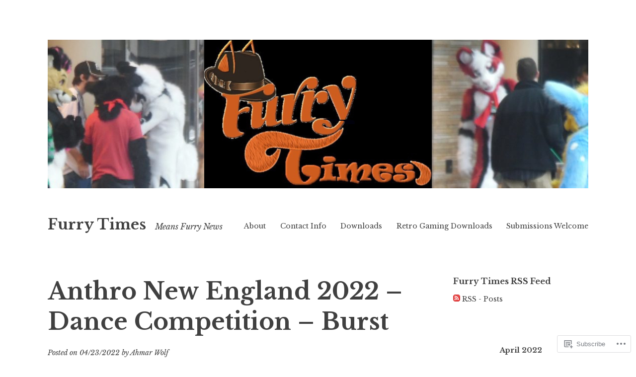

--- FILE ---
content_type: text/html; charset=UTF-8
request_url: https://furrytimes.net/2022/04/23/anthro-new-england-2022-dance-competition-burst/
body_size: 19661
content:
<!DOCTYPE html>
<html lang="en">
<head>
<meta charset="UTF-8">
<meta name="viewport" content="width=device-width, initial-scale=1">
<link rel="profile" href="http://gmpg.org/xfn/11">

<title>Anthro New England 2022 &#8211; Dance Competition &#8211; Burst &#8211; Furry Times</title>
<meta name='robots' content='max-image-preview:large' />

<!-- Async WordPress.com Remote Login -->
<script id="wpcom_remote_login_js">
var wpcom_remote_login_extra_auth = '';
function wpcom_remote_login_remove_dom_node_id( element_id ) {
	var dom_node = document.getElementById( element_id );
	if ( dom_node ) { dom_node.parentNode.removeChild( dom_node ); }
}
function wpcom_remote_login_remove_dom_node_classes( class_name ) {
	var dom_nodes = document.querySelectorAll( '.' + class_name );
	for ( var i = 0; i < dom_nodes.length; i++ ) {
		dom_nodes[ i ].parentNode.removeChild( dom_nodes[ i ] );
	}
}
function wpcom_remote_login_final_cleanup() {
	wpcom_remote_login_remove_dom_node_classes( "wpcom_remote_login_msg" );
	wpcom_remote_login_remove_dom_node_id( "wpcom_remote_login_key" );
	wpcom_remote_login_remove_dom_node_id( "wpcom_remote_login_validate" );
	wpcom_remote_login_remove_dom_node_id( "wpcom_remote_login_js" );
	wpcom_remote_login_remove_dom_node_id( "wpcom_request_access_iframe" );
	wpcom_remote_login_remove_dom_node_id( "wpcom_request_access_styles" );
}

// Watch for messages back from the remote login
window.addEventListener( "message", function( e ) {
	if ( e.origin === "https://r-login.wordpress.com" ) {
		var data = {};
		try {
			data = JSON.parse( e.data );
		} catch( e ) {
			wpcom_remote_login_final_cleanup();
			return;
		}

		if ( data.msg === 'LOGIN' ) {
			// Clean up the login check iframe
			wpcom_remote_login_remove_dom_node_id( "wpcom_remote_login_key" );

			var id_regex = new RegExp( /^[0-9]+$/ );
			var token_regex = new RegExp( /^.*|.*|.*$/ );
			if (
				token_regex.test( data.token )
				&& id_regex.test( data.wpcomid )
			) {
				// We have everything we need to ask for a login
				var script = document.createElement( "script" );
				script.setAttribute( "id", "wpcom_remote_login_validate" );
				script.src = '/remote-login.php?wpcom_remote_login=validate'
					+ '&wpcomid=' + data.wpcomid
					+ '&token=' + encodeURIComponent( data.token )
					+ '&host=' + window.location.protocol
					+ '//' + window.location.hostname
					+ '&postid=62183'
					+ '&is_singular=1';
				document.body.appendChild( script );
			}

			return;
		}

		// Safari ITP, not logged in, so redirect
		if ( data.msg === 'LOGIN-REDIRECT' ) {
			window.location = 'https://wordpress.com/log-in?redirect_to=' + window.location.href;
			return;
		}

		// Safari ITP, storage access failed, remove the request
		if ( data.msg === 'LOGIN-REMOVE' ) {
			var css_zap = 'html { -webkit-transition: margin-top 1s; transition: margin-top 1s; } /* 9001 */ html { margin-top: 0 !important; } * html body { margin-top: 0 !important; } @media screen and ( max-width: 782px ) { html { margin-top: 0 !important; } * html body { margin-top: 0 !important; } }';
			var style_zap = document.createElement( 'style' );
			style_zap.type = 'text/css';
			style_zap.appendChild( document.createTextNode( css_zap ) );
			document.body.appendChild( style_zap );

			var e = document.getElementById( 'wpcom_request_access_iframe' );
			e.parentNode.removeChild( e );

			document.cookie = 'wordpress_com_login_access=denied; path=/; max-age=31536000';

			return;
		}

		// Safari ITP
		if ( data.msg === 'REQUEST_ACCESS' ) {
			console.log( 'request access: safari' );

			// Check ITP iframe enable/disable knob
			if ( wpcom_remote_login_extra_auth !== 'safari_itp_iframe' ) {
				return;
			}

			// If we are in a "private window" there is no ITP.
			var private_window = false;
			try {
				var opendb = window.openDatabase( null, null, null, null );
			} catch( e ) {
				private_window = true;
			}

			if ( private_window ) {
				console.log( 'private window' );
				return;
			}

			var iframe = document.createElement( 'iframe' );
			iframe.id = 'wpcom_request_access_iframe';
			iframe.setAttribute( 'scrolling', 'no' );
			iframe.setAttribute( 'sandbox', 'allow-storage-access-by-user-activation allow-scripts allow-same-origin allow-top-navigation-by-user-activation' );
			iframe.src = 'https://r-login.wordpress.com/remote-login.php?wpcom_remote_login=request_access&origin=' + encodeURIComponent( data.origin ) + '&wpcomid=' + encodeURIComponent( data.wpcomid );

			var css = 'html { -webkit-transition: margin-top 1s; transition: margin-top 1s; } /* 9001 */ html { margin-top: 46px !important; } * html body { margin-top: 46px !important; } @media screen and ( max-width: 660px ) { html { margin-top: 71px !important; } * html body { margin-top: 71px !important; } #wpcom_request_access_iframe { display: block; height: 71px !important; } } #wpcom_request_access_iframe { border: 0px; height: 46px; position: fixed; top: 0; left: 0; width: 100%; min-width: 100%; z-index: 99999; background: #23282d; } ';

			var style = document.createElement( 'style' );
			style.type = 'text/css';
			style.id = 'wpcom_request_access_styles';
			style.appendChild( document.createTextNode( css ) );
			document.body.appendChild( style );

			document.body.appendChild( iframe );
		}

		if ( data.msg === 'DONE' ) {
			wpcom_remote_login_final_cleanup();
		}
	}
}, false );

// Inject the remote login iframe after the page has had a chance to load
// more critical resources
window.addEventListener( "DOMContentLoaded", function( e ) {
	var iframe = document.createElement( "iframe" );
	iframe.style.display = "none";
	iframe.setAttribute( "scrolling", "no" );
	iframe.setAttribute( "id", "wpcom_remote_login_key" );
	iframe.src = "https://r-login.wordpress.com/remote-login.php"
		+ "?wpcom_remote_login=key"
		+ "&origin=aHR0cHM6Ly9mdXJyeXRpbWVzLm5ldA%3D%3D"
		+ "&wpcomid=7526736"
		+ "&time=" + Math.floor( Date.now() / 1000 );
	document.body.appendChild( iframe );
}, false );
</script>
<link rel='dns-prefetch' href='//s0.wp.com' />
<link rel='dns-prefetch' href='//fonts-api.wp.com' />
<link rel="alternate" type="application/rss+xml" title="Furry Times &raquo; Feed" href="https://furrytimes.net/feed/" />
<link rel="alternate" type="application/rss+xml" title="Furry Times &raquo; Comments Feed" href="https://furrytimes.net/comments/feed/" />
	<script type="text/javascript">
		/* <![CDATA[ */
		function addLoadEvent(func) {
			var oldonload = window.onload;
			if (typeof window.onload != 'function') {
				window.onload = func;
			} else {
				window.onload = function () {
					oldonload();
					func();
				}
			}
		}
		/* ]]> */
	</script>
	<link crossorigin='anonymous' rel='stylesheet' id='all-css-0-1' href='/wp-content/mu-plugins/likes/jetpack-likes.css?m=1743883414i&cssminify=yes' type='text/css' media='all' />
<style id='wp-emoji-styles-inline-css'>

	img.wp-smiley, img.emoji {
		display: inline !important;
		border: none !important;
		box-shadow: none !important;
		height: 1em !important;
		width: 1em !important;
		margin: 0 0.07em !important;
		vertical-align: -0.1em !important;
		background: none !important;
		padding: 0 !important;
	}
/*# sourceURL=wp-emoji-styles-inline-css */
</style>
<link crossorigin='anonymous' rel='stylesheet' id='all-css-2-1' href='/wp-content/plugins/gutenberg-core/v22.2.0/build/styles/block-library/style.css?m=1764855221i&cssminify=yes' type='text/css' media='all' />
<style id='wp-block-library-inline-css'>
.has-text-align-justify {
	text-align:justify;
}
.has-text-align-justify{text-align:justify;}

/*# sourceURL=wp-block-library-inline-css */
</style><style id='wp-block-embed-inline-css'>
.wp-block-embed.alignleft,.wp-block-embed.alignright,.wp-block[data-align=left]>[data-type="core/embed"],.wp-block[data-align=right]>[data-type="core/embed"]{max-width:360px;width:100%}.wp-block-embed.alignleft .wp-block-embed__wrapper,.wp-block-embed.alignright .wp-block-embed__wrapper,.wp-block[data-align=left]>[data-type="core/embed"] .wp-block-embed__wrapper,.wp-block[data-align=right]>[data-type="core/embed"] .wp-block-embed__wrapper{min-width:280px}.wp-block-cover .wp-block-embed{min-height:240px;min-width:320px}.wp-block-group.is-layout-flex .wp-block-embed{flex:1 1 0%;min-width:0}.wp-block-embed{overflow-wrap:break-word}.wp-block-embed :where(figcaption){margin-bottom:1em;margin-top:.5em}.wp-block-embed iframe{max-width:100%}.wp-block-embed__wrapper{position:relative}.wp-embed-responsive .wp-has-aspect-ratio .wp-block-embed__wrapper:before{content:"";display:block;padding-top:50%}.wp-embed-responsive .wp-has-aspect-ratio iframe{bottom:0;height:100%;left:0;position:absolute;right:0;top:0;width:100%}.wp-embed-responsive .wp-embed-aspect-21-9 .wp-block-embed__wrapper:before{padding-top:42.85%}.wp-embed-responsive .wp-embed-aspect-18-9 .wp-block-embed__wrapper:before{padding-top:50%}.wp-embed-responsive .wp-embed-aspect-16-9 .wp-block-embed__wrapper:before{padding-top:56.25%}.wp-embed-responsive .wp-embed-aspect-4-3 .wp-block-embed__wrapper:before{padding-top:75%}.wp-embed-responsive .wp-embed-aspect-1-1 .wp-block-embed__wrapper:before{padding-top:100%}.wp-embed-responsive .wp-embed-aspect-9-16 .wp-block-embed__wrapper:before{padding-top:177.77%}.wp-embed-responsive .wp-embed-aspect-1-2 .wp-block-embed__wrapper:before{padding-top:200%}
/*# sourceURL=/wp-content/plugins/gutenberg-core/v22.2.0/build/styles/block-library/embed/style.css */
</style>
<style id='global-styles-inline-css'>
:root{--wp--preset--aspect-ratio--square: 1;--wp--preset--aspect-ratio--4-3: 4/3;--wp--preset--aspect-ratio--3-4: 3/4;--wp--preset--aspect-ratio--3-2: 3/2;--wp--preset--aspect-ratio--2-3: 2/3;--wp--preset--aspect-ratio--16-9: 16/9;--wp--preset--aspect-ratio--9-16: 9/16;--wp--preset--color--black: #000000;--wp--preset--color--cyan-bluish-gray: #abb8c3;--wp--preset--color--white: #ffffff;--wp--preset--color--pale-pink: #f78da7;--wp--preset--color--vivid-red: #cf2e2e;--wp--preset--color--luminous-vivid-orange: #ff6900;--wp--preset--color--luminous-vivid-amber: #fcb900;--wp--preset--color--light-green-cyan: #7bdcb5;--wp--preset--color--vivid-green-cyan: #00d084;--wp--preset--color--pale-cyan-blue: #8ed1fc;--wp--preset--color--vivid-cyan-blue: #0693e3;--wp--preset--color--vivid-purple: #9b51e0;--wp--preset--gradient--vivid-cyan-blue-to-vivid-purple: linear-gradient(135deg,rgb(6,147,227) 0%,rgb(155,81,224) 100%);--wp--preset--gradient--light-green-cyan-to-vivid-green-cyan: linear-gradient(135deg,rgb(122,220,180) 0%,rgb(0,208,130) 100%);--wp--preset--gradient--luminous-vivid-amber-to-luminous-vivid-orange: linear-gradient(135deg,rgb(252,185,0) 0%,rgb(255,105,0) 100%);--wp--preset--gradient--luminous-vivid-orange-to-vivid-red: linear-gradient(135deg,rgb(255,105,0) 0%,rgb(207,46,46) 100%);--wp--preset--gradient--very-light-gray-to-cyan-bluish-gray: linear-gradient(135deg,rgb(238,238,238) 0%,rgb(169,184,195) 100%);--wp--preset--gradient--cool-to-warm-spectrum: linear-gradient(135deg,rgb(74,234,220) 0%,rgb(151,120,209) 20%,rgb(207,42,186) 40%,rgb(238,44,130) 60%,rgb(251,105,98) 80%,rgb(254,248,76) 100%);--wp--preset--gradient--blush-light-purple: linear-gradient(135deg,rgb(255,206,236) 0%,rgb(152,150,240) 100%);--wp--preset--gradient--blush-bordeaux: linear-gradient(135deg,rgb(254,205,165) 0%,rgb(254,45,45) 50%,rgb(107,0,62) 100%);--wp--preset--gradient--luminous-dusk: linear-gradient(135deg,rgb(255,203,112) 0%,rgb(199,81,192) 50%,rgb(65,88,208) 100%);--wp--preset--gradient--pale-ocean: linear-gradient(135deg,rgb(255,245,203) 0%,rgb(182,227,212) 50%,rgb(51,167,181) 100%);--wp--preset--gradient--electric-grass: linear-gradient(135deg,rgb(202,248,128) 0%,rgb(113,206,126) 100%);--wp--preset--gradient--midnight: linear-gradient(135deg,rgb(2,3,129) 0%,rgb(40,116,252) 100%);--wp--preset--font-size--small: 13px;--wp--preset--font-size--medium: 20px;--wp--preset--font-size--large: 36px;--wp--preset--font-size--x-large: 42px;--wp--preset--font-family--albert-sans: 'Albert Sans', sans-serif;--wp--preset--font-family--alegreya: Alegreya, serif;--wp--preset--font-family--arvo: Arvo, serif;--wp--preset--font-family--bodoni-moda: 'Bodoni Moda', serif;--wp--preset--font-family--bricolage-grotesque: 'Bricolage Grotesque', sans-serif;--wp--preset--font-family--cabin: Cabin, sans-serif;--wp--preset--font-family--chivo: Chivo, sans-serif;--wp--preset--font-family--commissioner: Commissioner, sans-serif;--wp--preset--font-family--cormorant: Cormorant, serif;--wp--preset--font-family--courier-prime: 'Courier Prime', monospace;--wp--preset--font-family--crimson-pro: 'Crimson Pro', serif;--wp--preset--font-family--dm-mono: 'DM Mono', monospace;--wp--preset--font-family--dm-sans: 'DM Sans', sans-serif;--wp--preset--font-family--dm-serif-display: 'DM Serif Display', serif;--wp--preset--font-family--domine: Domine, serif;--wp--preset--font-family--eb-garamond: 'EB Garamond', serif;--wp--preset--font-family--epilogue: Epilogue, sans-serif;--wp--preset--font-family--fahkwang: Fahkwang, sans-serif;--wp--preset--font-family--figtree: Figtree, sans-serif;--wp--preset--font-family--fira-sans: 'Fira Sans', sans-serif;--wp--preset--font-family--fjalla-one: 'Fjalla One', sans-serif;--wp--preset--font-family--fraunces: Fraunces, serif;--wp--preset--font-family--gabarito: Gabarito, system-ui;--wp--preset--font-family--ibm-plex-mono: 'IBM Plex Mono', monospace;--wp--preset--font-family--ibm-plex-sans: 'IBM Plex Sans', sans-serif;--wp--preset--font-family--ibarra-real-nova: 'Ibarra Real Nova', serif;--wp--preset--font-family--instrument-serif: 'Instrument Serif', serif;--wp--preset--font-family--inter: Inter, sans-serif;--wp--preset--font-family--josefin-sans: 'Josefin Sans', sans-serif;--wp--preset--font-family--jost: Jost, sans-serif;--wp--preset--font-family--libre-baskerville: 'Libre Baskerville', serif;--wp--preset--font-family--libre-franklin: 'Libre Franklin', sans-serif;--wp--preset--font-family--literata: Literata, serif;--wp--preset--font-family--lora: Lora, serif;--wp--preset--font-family--merriweather: Merriweather, serif;--wp--preset--font-family--montserrat: Montserrat, sans-serif;--wp--preset--font-family--newsreader: Newsreader, serif;--wp--preset--font-family--noto-sans-mono: 'Noto Sans Mono', sans-serif;--wp--preset--font-family--nunito: Nunito, sans-serif;--wp--preset--font-family--open-sans: 'Open Sans', sans-serif;--wp--preset--font-family--overpass: Overpass, sans-serif;--wp--preset--font-family--pt-serif: 'PT Serif', serif;--wp--preset--font-family--petrona: Petrona, serif;--wp--preset--font-family--piazzolla: Piazzolla, serif;--wp--preset--font-family--playfair-display: 'Playfair Display', serif;--wp--preset--font-family--plus-jakarta-sans: 'Plus Jakarta Sans', sans-serif;--wp--preset--font-family--poppins: Poppins, sans-serif;--wp--preset--font-family--raleway: Raleway, sans-serif;--wp--preset--font-family--roboto: Roboto, sans-serif;--wp--preset--font-family--roboto-slab: 'Roboto Slab', serif;--wp--preset--font-family--rubik: Rubik, sans-serif;--wp--preset--font-family--rufina: Rufina, serif;--wp--preset--font-family--sora: Sora, sans-serif;--wp--preset--font-family--source-sans-3: 'Source Sans 3', sans-serif;--wp--preset--font-family--source-serif-4: 'Source Serif 4', serif;--wp--preset--font-family--space-mono: 'Space Mono', monospace;--wp--preset--font-family--syne: Syne, sans-serif;--wp--preset--font-family--texturina: Texturina, serif;--wp--preset--font-family--urbanist: Urbanist, sans-serif;--wp--preset--font-family--work-sans: 'Work Sans', sans-serif;--wp--preset--spacing--20: 0.44rem;--wp--preset--spacing--30: 0.67rem;--wp--preset--spacing--40: 1rem;--wp--preset--spacing--50: 1.5rem;--wp--preset--spacing--60: 2.25rem;--wp--preset--spacing--70: 3.38rem;--wp--preset--spacing--80: 5.06rem;--wp--preset--shadow--natural: 6px 6px 9px rgba(0, 0, 0, 0.2);--wp--preset--shadow--deep: 12px 12px 50px rgba(0, 0, 0, 0.4);--wp--preset--shadow--sharp: 6px 6px 0px rgba(0, 0, 0, 0.2);--wp--preset--shadow--outlined: 6px 6px 0px -3px rgb(255, 255, 255), 6px 6px rgb(0, 0, 0);--wp--preset--shadow--crisp: 6px 6px 0px rgb(0, 0, 0);}:where(.is-layout-flex){gap: 0.5em;}:where(.is-layout-grid){gap: 0.5em;}body .is-layout-flex{display: flex;}.is-layout-flex{flex-wrap: wrap;align-items: center;}.is-layout-flex > :is(*, div){margin: 0;}body .is-layout-grid{display: grid;}.is-layout-grid > :is(*, div){margin: 0;}:where(.wp-block-columns.is-layout-flex){gap: 2em;}:where(.wp-block-columns.is-layout-grid){gap: 2em;}:where(.wp-block-post-template.is-layout-flex){gap: 1.25em;}:where(.wp-block-post-template.is-layout-grid){gap: 1.25em;}.has-black-color{color: var(--wp--preset--color--black) !important;}.has-cyan-bluish-gray-color{color: var(--wp--preset--color--cyan-bluish-gray) !important;}.has-white-color{color: var(--wp--preset--color--white) !important;}.has-pale-pink-color{color: var(--wp--preset--color--pale-pink) !important;}.has-vivid-red-color{color: var(--wp--preset--color--vivid-red) !important;}.has-luminous-vivid-orange-color{color: var(--wp--preset--color--luminous-vivid-orange) !important;}.has-luminous-vivid-amber-color{color: var(--wp--preset--color--luminous-vivid-amber) !important;}.has-light-green-cyan-color{color: var(--wp--preset--color--light-green-cyan) !important;}.has-vivid-green-cyan-color{color: var(--wp--preset--color--vivid-green-cyan) !important;}.has-pale-cyan-blue-color{color: var(--wp--preset--color--pale-cyan-blue) !important;}.has-vivid-cyan-blue-color{color: var(--wp--preset--color--vivid-cyan-blue) !important;}.has-vivid-purple-color{color: var(--wp--preset--color--vivid-purple) !important;}.has-black-background-color{background-color: var(--wp--preset--color--black) !important;}.has-cyan-bluish-gray-background-color{background-color: var(--wp--preset--color--cyan-bluish-gray) !important;}.has-white-background-color{background-color: var(--wp--preset--color--white) !important;}.has-pale-pink-background-color{background-color: var(--wp--preset--color--pale-pink) !important;}.has-vivid-red-background-color{background-color: var(--wp--preset--color--vivid-red) !important;}.has-luminous-vivid-orange-background-color{background-color: var(--wp--preset--color--luminous-vivid-orange) !important;}.has-luminous-vivid-amber-background-color{background-color: var(--wp--preset--color--luminous-vivid-amber) !important;}.has-light-green-cyan-background-color{background-color: var(--wp--preset--color--light-green-cyan) !important;}.has-vivid-green-cyan-background-color{background-color: var(--wp--preset--color--vivid-green-cyan) !important;}.has-pale-cyan-blue-background-color{background-color: var(--wp--preset--color--pale-cyan-blue) !important;}.has-vivid-cyan-blue-background-color{background-color: var(--wp--preset--color--vivid-cyan-blue) !important;}.has-vivid-purple-background-color{background-color: var(--wp--preset--color--vivid-purple) !important;}.has-black-border-color{border-color: var(--wp--preset--color--black) !important;}.has-cyan-bluish-gray-border-color{border-color: var(--wp--preset--color--cyan-bluish-gray) !important;}.has-white-border-color{border-color: var(--wp--preset--color--white) !important;}.has-pale-pink-border-color{border-color: var(--wp--preset--color--pale-pink) !important;}.has-vivid-red-border-color{border-color: var(--wp--preset--color--vivid-red) !important;}.has-luminous-vivid-orange-border-color{border-color: var(--wp--preset--color--luminous-vivid-orange) !important;}.has-luminous-vivid-amber-border-color{border-color: var(--wp--preset--color--luminous-vivid-amber) !important;}.has-light-green-cyan-border-color{border-color: var(--wp--preset--color--light-green-cyan) !important;}.has-vivid-green-cyan-border-color{border-color: var(--wp--preset--color--vivid-green-cyan) !important;}.has-pale-cyan-blue-border-color{border-color: var(--wp--preset--color--pale-cyan-blue) !important;}.has-vivid-cyan-blue-border-color{border-color: var(--wp--preset--color--vivid-cyan-blue) !important;}.has-vivid-purple-border-color{border-color: var(--wp--preset--color--vivid-purple) !important;}.has-vivid-cyan-blue-to-vivid-purple-gradient-background{background: var(--wp--preset--gradient--vivid-cyan-blue-to-vivid-purple) !important;}.has-light-green-cyan-to-vivid-green-cyan-gradient-background{background: var(--wp--preset--gradient--light-green-cyan-to-vivid-green-cyan) !important;}.has-luminous-vivid-amber-to-luminous-vivid-orange-gradient-background{background: var(--wp--preset--gradient--luminous-vivid-amber-to-luminous-vivid-orange) !important;}.has-luminous-vivid-orange-to-vivid-red-gradient-background{background: var(--wp--preset--gradient--luminous-vivid-orange-to-vivid-red) !important;}.has-very-light-gray-to-cyan-bluish-gray-gradient-background{background: var(--wp--preset--gradient--very-light-gray-to-cyan-bluish-gray) !important;}.has-cool-to-warm-spectrum-gradient-background{background: var(--wp--preset--gradient--cool-to-warm-spectrum) !important;}.has-blush-light-purple-gradient-background{background: var(--wp--preset--gradient--blush-light-purple) !important;}.has-blush-bordeaux-gradient-background{background: var(--wp--preset--gradient--blush-bordeaux) !important;}.has-luminous-dusk-gradient-background{background: var(--wp--preset--gradient--luminous-dusk) !important;}.has-pale-ocean-gradient-background{background: var(--wp--preset--gradient--pale-ocean) !important;}.has-electric-grass-gradient-background{background: var(--wp--preset--gradient--electric-grass) !important;}.has-midnight-gradient-background{background: var(--wp--preset--gradient--midnight) !important;}.has-small-font-size{font-size: var(--wp--preset--font-size--small) !important;}.has-medium-font-size{font-size: var(--wp--preset--font-size--medium) !important;}.has-large-font-size{font-size: var(--wp--preset--font-size--large) !important;}.has-x-large-font-size{font-size: var(--wp--preset--font-size--x-large) !important;}.has-albert-sans-font-family{font-family: var(--wp--preset--font-family--albert-sans) !important;}.has-alegreya-font-family{font-family: var(--wp--preset--font-family--alegreya) !important;}.has-arvo-font-family{font-family: var(--wp--preset--font-family--arvo) !important;}.has-bodoni-moda-font-family{font-family: var(--wp--preset--font-family--bodoni-moda) !important;}.has-bricolage-grotesque-font-family{font-family: var(--wp--preset--font-family--bricolage-grotesque) !important;}.has-cabin-font-family{font-family: var(--wp--preset--font-family--cabin) !important;}.has-chivo-font-family{font-family: var(--wp--preset--font-family--chivo) !important;}.has-commissioner-font-family{font-family: var(--wp--preset--font-family--commissioner) !important;}.has-cormorant-font-family{font-family: var(--wp--preset--font-family--cormorant) !important;}.has-courier-prime-font-family{font-family: var(--wp--preset--font-family--courier-prime) !important;}.has-crimson-pro-font-family{font-family: var(--wp--preset--font-family--crimson-pro) !important;}.has-dm-mono-font-family{font-family: var(--wp--preset--font-family--dm-mono) !important;}.has-dm-sans-font-family{font-family: var(--wp--preset--font-family--dm-sans) !important;}.has-dm-serif-display-font-family{font-family: var(--wp--preset--font-family--dm-serif-display) !important;}.has-domine-font-family{font-family: var(--wp--preset--font-family--domine) !important;}.has-eb-garamond-font-family{font-family: var(--wp--preset--font-family--eb-garamond) !important;}.has-epilogue-font-family{font-family: var(--wp--preset--font-family--epilogue) !important;}.has-fahkwang-font-family{font-family: var(--wp--preset--font-family--fahkwang) !important;}.has-figtree-font-family{font-family: var(--wp--preset--font-family--figtree) !important;}.has-fira-sans-font-family{font-family: var(--wp--preset--font-family--fira-sans) !important;}.has-fjalla-one-font-family{font-family: var(--wp--preset--font-family--fjalla-one) !important;}.has-fraunces-font-family{font-family: var(--wp--preset--font-family--fraunces) !important;}.has-gabarito-font-family{font-family: var(--wp--preset--font-family--gabarito) !important;}.has-ibm-plex-mono-font-family{font-family: var(--wp--preset--font-family--ibm-plex-mono) !important;}.has-ibm-plex-sans-font-family{font-family: var(--wp--preset--font-family--ibm-plex-sans) !important;}.has-ibarra-real-nova-font-family{font-family: var(--wp--preset--font-family--ibarra-real-nova) !important;}.has-instrument-serif-font-family{font-family: var(--wp--preset--font-family--instrument-serif) !important;}.has-inter-font-family{font-family: var(--wp--preset--font-family--inter) !important;}.has-josefin-sans-font-family{font-family: var(--wp--preset--font-family--josefin-sans) !important;}.has-jost-font-family{font-family: var(--wp--preset--font-family--jost) !important;}.has-libre-baskerville-font-family{font-family: var(--wp--preset--font-family--libre-baskerville) !important;}.has-libre-franklin-font-family{font-family: var(--wp--preset--font-family--libre-franklin) !important;}.has-literata-font-family{font-family: var(--wp--preset--font-family--literata) !important;}.has-lora-font-family{font-family: var(--wp--preset--font-family--lora) !important;}.has-merriweather-font-family{font-family: var(--wp--preset--font-family--merriweather) !important;}.has-montserrat-font-family{font-family: var(--wp--preset--font-family--montserrat) !important;}.has-newsreader-font-family{font-family: var(--wp--preset--font-family--newsreader) !important;}.has-noto-sans-mono-font-family{font-family: var(--wp--preset--font-family--noto-sans-mono) !important;}.has-nunito-font-family{font-family: var(--wp--preset--font-family--nunito) !important;}.has-open-sans-font-family{font-family: var(--wp--preset--font-family--open-sans) !important;}.has-overpass-font-family{font-family: var(--wp--preset--font-family--overpass) !important;}.has-pt-serif-font-family{font-family: var(--wp--preset--font-family--pt-serif) !important;}.has-petrona-font-family{font-family: var(--wp--preset--font-family--petrona) !important;}.has-piazzolla-font-family{font-family: var(--wp--preset--font-family--piazzolla) !important;}.has-playfair-display-font-family{font-family: var(--wp--preset--font-family--playfair-display) !important;}.has-plus-jakarta-sans-font-family{font-family: var(--wp--preset--font-family--plus-jakarta-sans) !important;}.has-poppins-font-family{font-family: var(--wp--preset--font-family--poppins) !important;}.has-raleway-font-family{font-family: var(--wp--preset--font-family--raleway) !important;}.has-roboto-font-family{font-family: var(--wp--preset--font-family--roboto) !important;}.has-roboto-slab-font-family{font-family: var(--wp--preset--font-family--roboto-slab) !important;}.has-rubik-font-family{font-family: var(--wp--preset--font-family--rubik) !important;}.has-rufina-font-family{font-family: var(--wp--preset--font-family--rufina) !important;}.has-sora-font-family{font-family: var(--wp--preset--font-family--sora) !important;}.has-source-sans-3-font-family{font-family: var(--wp--preset--font-family--source-sans-3) !important;}.has-source-serif-4-font-family{font-family: var(--wp--preset--font-family--source-serif-4) !important;}.has-space-mono-font-family{font-family: var(--wp--preset--font-family--space-mono) !important;}.has-syne-font-family{font-family: var(--wp--preset--font-family--syne) !important;}.has-texturina-font-family{font-family: var(--wp--preset--font-family--texturina) !important;}.has-urbanist-font-family{font-family: var(--wp--preset--font-family--urbanist) !important;}.has-work-sans-font-family{font-family: var(--wp--preset--font-family--work-sans) !important;}
/*# sourceURL=global-styles-inline-css */
</style>

<style id='classic-theme-styles-inline-css'>
/*! This file is auto-generated */
.wp-block-button__link{color:#fff;background-color:#32373c;border-radius:9999px;box-shadow:none;text-decoration:none;padding:calc(.667em + 2px) calc(1.333em + 2px);font-size:1.125em}.wp-block-file__button{background:#32373c;color:#fff;text-decoration:none}
/*# sourceURL=/wp-includes/css/classic-themes.min.css */
</style>
<link crossorigin='anonymous' rel='stylesheet' id='all-css-4-1' href='/_static/??-eJyNjUEOwjAMBD+EsdogEAfEW5pglYCdWHWiqr/HgiMcuOxhNbOLq0KqpVFpKB2U+5yLYaoLeS86NXRC6JYnYhLH9slsh7+1Vd2BGHUhM/CU3AXa3UX78j41ao/IOfrfiNY2pn9ARzByTc/37FUuw+kwHM8hhPHxAvj2TU4=&cssminify=yes' type='text/css' media='all' />
<link rel='stylesheet' id='libre-2-fonts-css' href='https://fonts-api.wp.com/css?family=Libre+Baskerville%3A400%2C400italic%2C700&#038;subset=latin%2Clatin-ext' media='all' />
<link crossorigin='anonymous' rel='stylesheet' id='all-css-6-1' href='/_static/??-eJzTLy/QTc7PK0nNK9HPLdUtyClNz8wr1i9KTcrJTwcy0/WTi5G5ekCujj52Temp+bo5+cmJJZn5eSgc3bScxMwikFb7XFtDE1NLExMLc0OTLACohS2q&cssminify=yes' type='text/css' media='all' />
<link crossorigin='anonymous' rel='stylesheet' id='print-css-7-1' href='/wp-content/mu-plugins/global-print/global-print.css?m=1465851035i&cssminify=yes' type='text/css' media='print' />
<style id='jetpack-global-styles-frontend-style-inline-css'>
:root { --font-headings: unset; --font-base: unset; --font-headings-default: -apple-system,BlinkMacSystemFont,"Segoe UI",Roboto,Oxygen-Sans,Ubuntu,Cantarell,"Helvetica Neue",sans-serif; --font-base-default: -apple-system,BlinkMacSystemFont,"Segoe UI",Roboto,Oxygen-Sans,Ubuntu,Cantarell,"Helvetica Neue",sans-serif;}
/*# sourceURL=jetpack-global-styles-frontend-style-inline-css */
</style>
<link crossorigin='anonymous' rel='stylesheet' id='all-css-10-1' href='/_static/??-eJyNjdsKwjAQRH/IuFhbiw/ip0guS5K6yYZuQunfq8UXEcG3OTBzBpaiLOeKuUJqqlDzMQtMWIu29zeDtAyJXSMUkKBndNq5dYsx+70V2cHfolvMFoRt1KSIPcsHfMlqwPS8Lc0ARTOj6mAT1JVQLcVy+jUJPXhio+lVuKbLYRyO3Xg+9cP0AGjIWy0=&cssminify=yes' type='text/css' media='all' />
<script type="text/javascript" id="wpcom-actionbar-placeholder-js-extra">
/* <![CDATA[ */
var actionbardata = {"siteID":"7526736","postID":"62183","siteURL":"https://furrytimes.net","xhrURL":"https://furrytimes.net/wp-admin/admin-ajax.php","nonce":"8a5ce914b8","isLoggedIn":"","statusMessage":"","subsEmailDefault":"instantly","proxyScriptUrl":"https://s0.wp.com/wp-content/js/wpcom-proxy-request.js?m=1513050504i&amp;ver=20211021","shortlink":"https://wp.me/pvA2Y-gaX","i18n":{"followedText":"New posts from this site will now appear in your \u003Ca href=\"https://wordpress.com/reader\"\u003EReader\u003C/a\u003E","foldBar":"Collapse this bar","unfoldBar":"Expand this bar","shortLinkCopied":"Shortlink copied to clipboard."}};
//# sourceURL=wpcom-actionbar-placeholder-js-extra
/* ]]> */
</script>
<script type="text/javascript" id="jetpack-mu-wpcom-settings-js-before">
/* <![CDATA[ */
var JETPACK_MU_WPCOM_SETTINGS = {"assetsUrl":"https://s0.wp.com/wp-content/mu-plugins/jetpack-mu-wpcom-plugin/sun/jetpack_vendor/automattic/jetpack-mu-wpcom/src/build/"};
//# sourceURL=jetpack-mu-wpcom-settings-js-before
/* ]]> */
</script>
<script crossorigin='anonymous' type='text/javascript'  src='/_static/??-eJzTLy/QTc7PK0nNK9HPKtYvyinRLSjKr6jUyyrW0QfKZeYl55SmpBaDJLMKS1OLKqGUXm5mHkFFurmZ6UWJJalQxfa5tobmRgamxgZmFpZZACbyLJI='></script>
<script type="text/javascript" id="rlt-proxy-js-after">
/* <![CDATA[ */
	rltInitialize( {"token":null,"iframeOrigins":["https:\/\/widgets.wp.com"]} );
//# sourceURL=rlt-proxy-js-after
/* ]]> */
</script>
<link rel="EditURI" type="application/rsd+xml" title="RSD" href="https://yiffytimes.wordpress.com/xmlrpc.php?rsd" />
<meta name="generator" content="WordPress.com" />
<link rel="canonical" href="https://furrytimes.net/2022/04/23/anthro-new-england-2022-dance-competition-burst/" />
<link rel='shortlink' href='https://wp.me/pvA2Y-gaX' />
<link rel="alternate" type="application/json+oembed" href="https://public-api.wordpress.com/oembed/?format=json&amp;url=https%3A%2F%2Ffurrytimes.net%2F2022%2F04%2F23%2Fanthro-new-england-2022-dance-competition-burst%2F&amp;for=wpcom-auto-discovery" /><link rel="alternate" type="application/xml+oembed" href="https://public-api.wordpress.com/oembed/?format=xml&amp;url=https%3A%2F%2Ffurrytimes.net%2F2022%2F04%2F23%2Fanthro-new-england-2022-dance-competition-burst%2F&amp;for=wpcom-auto-discovery" />
<!-- Jetpack Open Graph Tags -->
<meta property="og:type" content="article" />
<meta property="og:title" content="Anthro New England 2022 &#8211; Dance Competition &#8211; Burst" />
<meta property="og:url" content="https://furrytimes.net/2022/04/23/anthro-new-england-2022-dance-competition-burst/" />
<meta property="og:description" content="Visit the post for more." />
<meta property="article:published_time" content="2022-04-23T12:10:34+00:00" />
<meta property="article:modified_time" content="2022-04-23T12:10:34+00:00" />
<meta property="og:site_name" content="Furry Times" />
<meta property="og:image" content="http://img.youtube.com/vi/wg_DwyPQipo/0.jpg" />
<meta property="og:image:secure_url" content="https://img.youtube.com/vi/wg_DwyPQipo/0.jpg" />
<meta property="og:image:width" content="200" />
<meta property="og:image:height" content="200" />
<meta property="og:image:alt" content="" />
<meta property="og:locale" content="en_US" />
<meta property="og:video:type" content="text/html" />
<meta property="og:video" content="http://www.youtube.com/embed/wg_DwyPQipo" />
<meta property="og:video:secure_url" content="https://www.youtube.com/embed/wg_DwyPQipo" />
<meta property="article:publisher" content="https://www.facebook.com/WordPresscom" />
<meta name="twitter:creator" content="@Dr_Timefox" />
<meta name="twitter:site" content="@Dr_Timefox" />
<meta name="twitter:text:title" content="Anthro New England 2022 &#8211; Dance Competition &#8211;&nbsp;Burst" />
<meta name="twitter:image" content="http://img.youtube.com/vi/wg_DwyPQipo/0.jpg?w=640" />
<meta name="twitter:card" content="summary_large_image" />
<meta name="twitter:description" content="Video post by @Dr_Timefox." />

<!-- End Jetpack Open Graph Tags -->
<link rel='openid.server' href='https://furrytimes.net/?openidserver=1' />
<link rel='openid.delegate' href='https://furrytimes.net/' />
<link rel="search" type="application/opensearchdescription+xml" href="https://furrytimes.net/osd.xml" title="Furry Times" />
<link rel="search" type="application/opensearchdescription+xml" href="https://s1.wp.com/opensearch.xml" title="WordPress.com" />
<meta name="description" content="https://www.youtube.com/watch?v=wg_DwyPQipo" />
<link rel="icon" href="https://furrytimes.net/wp-content/uploads/2024/04/blog-logo-cards.jpg?w=32" sizes="32x32" />
<link rel="icon" href="https://furrytimes.net/wp-content/uploads/2024/04/blog-logo-cards.jpg?w=192" sizes="192x192" />
<link rel="apple-touch-icon" href="https://furrytimes.net/wp-content/uploads/2024/04/blog-logo-cards.jpg?w=180" />
<meta name="msapplication-TileImage" content="https://furrytimes.net/wp-content/uploads/2024/04/blog-logo-cards.jpg?w=270" />
<link crossorigin='anonymous' rel='stylesheet' id='all-css-0-3' href='/wp-content/mu-plugins/jetpack-mu-wpcom-plugin/sun/jetpack_vendor/automattic/jetpack-classic-theme-helper/dist/responsive-videos/responsive-videos.css?m=1737671034i&cssminify=yes' type='text/css' media='all' />
</head>

<body class="wp-singular post-template-default single single-post postid-62183 single-format-standard wp-embed-responsive wp-theme-publibre-2 customizer-styles-applied singular jetpack-reblog-enabled">
<div class="site-wrapper">
	<div id="page" class="hfeed site">
		<a class="skip-link screen-reader-text" href="#content">Skip to content</a>
				<a href="https://furrytimes.net/" rel="home">
			<img src="https://furrytimes.net/wp-content/uploads/2020/08/combo.jpg" width="1088" height="299" alt="" class="custom-header">
		</a>
				<header id="masthead" class="site-header" role="banner">
			<div class="site-branding">
																						<p class="site-title"><a href="https://furrytimes.net/" rel="home">Furry Times</a></p>
										<p class="site-description">Means Furry News</p>
							</div><!-- .site-branding -->

			<div class="nav-wrapper">
				<nav id="site-navigation" class="main-navigation" role="navigation">
					<button class="menu-toggle" aria-controls="primary-menu" aria-expanded="false">&#9776; Menu</button>
					<div id="primary-menu" class="menu"><ul>
<li class="page_item page-item-2"><a href="https://furrytimes.net/about/">About</a></li>
<li class="page_item page-item-11351"><a href="https://furrytimes.net/contact-info/">Contact Info</a></li>
<li class="page_item page-item-26347"><a href="https://furrytimes.net/downloads/">Downloads</a></li>
<li class="page_item page-item-76943"><a href="https://furrytimes.net/retro-gaming-downloads/">Retro Gaming Downloads</a></li>
<li class="page_item page-item-64210"><a href="https://furrytimes.net/submissions-welcome/">Submissions Welcome</a></li>
</ul></div>
									</nav><!-- #site-navigation -->

							</div>

		</header><!-- #masthead -->

		<div id="content" class="site-content">

	<div id="primary" class="content-area">
		<main id="main" class="site-main" role="main">

		
			
<article id="post-62183" class="post-62183 post type-post status-publish format-standard hentry category-uncategorized">
		<header class="entry-header">
		<h1 class="entry-title">Anthro New England 2022 &#8211; Dance Competition &#8211;&nbsp;Burst</h1>
		<div class="entry-meta">
			<span class="posted-on">Posted on <a href="https://furrytimes.net/2022/04/23/anthro-new-england-2022-dance-competition-burst/" rel="bookmark"><time class="entry-date published updated" datetime="2022-04-23T07:10:34-05:00">04/23/2022</time></a></span><span class="byline"> by <span class="author vcard"><a class="url fn n" href="https://furrytimes.net/author/furrytimes/">Ahmar Wolf</a></span></span>		</div><!-- .entry-meta -->
	</header><!-- .entry-header -->

	<div class="entry-content">
		
<figure class="wp-block-embed is-type-video is-provider-youtube wp-block-embed-youtube wp-embed-aspect-16-9 wp-has-aspect-ratio"><div class="wp-block-embed__wrapper">
<div class="embed-youtube"><iframe title="Anthro New England 2022 - Dance Competition - Burst" width="739" height="416" src="https://www.youtube.com/embed/wg_DwyPQipo?feature=oembed" frameborder="0" allow="accelerometer; autoplay; clipboard-write; encrypted-media; gyroscope; picture-in-picture; web-share" referrerpolicy="strict-origin-when-cross-origin" allowfullscreen></iframe></div>
</div></figure>
<div id="jp-post-flair" class="sharedaddy sd-like-enabled sd-sharing-enabled"><div class="sharedaddy sd-sharing-enabled"><div class="robots-nocontent sd-block sd-social sd-social-icon sd-sharing"><h3 class="sd-title">Share this:</h3><div class="sd-content"><ul><li class="share-pinterest"><a rel="nofollow noopener noreferrer"
				data-shared="sharing-pinterest-62183"
				class="share-pinterest sd-button share-icon no-text"
				href="https://furrytimes.net/2022/04/23/anthro-new-england-2022-dance-competition-burst/?share=pinterest"
				target="_blank"
				aria-labelledby="sharing-pinterest-62183"
				>
				<span id="sharing-pinterest-62183" hidden>Click to share on Pinterest (Opens in new window)</span>
				<span>Pinterest</span>
			</a></li><li class="share-facebook"><a rel="nofollow noopener noreferrer"
				data-shared="sharing-facebook-62183"
				class="share-facebook sd-button share-icon no-text"
				href="https://furrytimes.net/2022/04/23/anthro-new-england-2022-dance-competition-burst/?share=facebook"
				target="_blank"
				aria-labelledby="sharing-facebook-62183"
				>
				<span id="sharing-facebook-62183" hidden>Click to share on Facebook (Opens in new window)</span>
				<span>Facebook</span>
			</a></li><li class="share-twitter"><a rel="nofollow noopener noreferrer"
				data-shared="sharing-twitter-62183"
				class="share-twitter sd-button share-icon no-text"
				href="https://furrytimes.net/2022/04/23/anthro-new-england-2022-dance-competition-burst/?share=twitter"
				target="_blank"
				aria-labelledby="sharing-twitter-62183"
				>
				<span id="sharing-twitter-62183" hidden>Click to share on X (Opens in new window)</span>
				<span>X</span>
			</a></li><li class="share-tumblr"><a rel="nofollow noopener noreferrer"
				data-shared="sharing-tumblr-62183"
				class="share-tumblr sd-button share-icon no-text"
				href="https://furrytimes.net/2022/04/23/anthro-new-england-2022-dance-competition-burst/?share=tumblr"
				target="_blank"
				aria-labelledby="sharing-tumblr-62183"
				>
				<span id="sharing-tumblr-62183" hidden>Click to share on Tumblr (Opens in new window)</span>
				<span>Tumblr</span>
			</a></li><li><a href="#" class="sharing-anchor sd-button share-more"><span>More</span></a></li><li class="share-end"></li></ul><div class="sharing-hidden"><div class="inner" style="display: none;"><ul><li class="share-linkedin"><a rel="nofollow noopener noreferrer"
				data-shared="sharing-linkedin-62183"
				class="share-linkedin sd-button share-icon no-text"
				href="https://furrytimes.net/2022/04/23/anthro-new-england-2022-dance-competition-burst/?share=linkedin"
				target="_blank"
				aria-labelledby="sharing-linkedin-62183"
				>
				<span id="sharing-linkedin-62183" hidden>Click to share on LinkedIn (Opens in new window)</span>
				<span>LinkedIn</span>
			</a></li><li class="share-print"><a rel="nofollow noopener noreferrer"
				data-shared="sharing-print-62183"
				class="share-print sd-button share-icon no-text"
				href="https://furrytimes.net/2022/04/23/anthro-new-england-2022-dance-competition-burst/#print?share=print"
				target="_blank"
				aria-labelledby="sharing-print-62183"
				>
				<span id="sharing-print-62183" hidden>Click to print (Opens in new window)</span>
				<span>Print</span>
			</a></li><li class="share-email"><a rel="nofollow noopener noreferrer"
				data-shared="sharing-email-62183"
				class="share-email sd-button share-icon no-text"
				href="mailto:?subject=%5BShared%20Post%5D%20Anthro%20New%20England%202022%20-%20Dance%20Competition%20-%20Burst&#038;body=https%3A%2F%2Ffurrytimes.net%2F2022%2F04%2F23%2Fanthro-new-england-2022-dance-competition-burst%2F&#038;share=email"
				target="_blank"
				aria-labelledby="sharing-email-62183"
				data-email-share-error-title="Do you have email set up?" data-email-share-error-text="If you&#039;re having problems sharing via email, you might not have email set up for your browser. You may need to create a new email yourself." data-email-share-nonce="62f4572c3b" data-email-share-track-url="https://furrytimes.net/2022/04/23/anthro-new-england-2022-dance-competition-burst/?share=email">
				<span id="sharing-email-62183" hidden>Click to email a link to a friend (Opens in new window)</span>
				<span>Email</span>
			</a></li><li class="share-end"></li></ul></div></div></div></div></div><div class='sharedaddy sd-block sd-like jetpack-likes-widget-wrapper jetpack-likes-widget-unloaded' id='like-post-wrapper-7526736-62183-69657619d8e46' data-src='//widgets.wp.com/likes/index.html?ver=20260112#blog_id=7526736&amp;post_id=62183&amp;origin=yiffytimes.wordpress.com&amp;obj_id=7526736-62183-69657619d8e46&amp;domain=furrytimes.net' data-name='like-post-frame-7526736-62183-69657619d8e46' data-title='Like or Reblog'><div class='likes-widget-placeholder post-likes-widget-placeholder' style='height: 55px;'><span class='button'><span>Like</span></span> <span class='loading'>Loading...</span></div><span class='sd-text-color'></span><a class='sd-link-color'></a></div></div>			</div><!-- .entry-content -->

	<footer class="entry-footer">
		<span class="cat-links">Posted in <a href="https://furrytimes.net/category/uncategorized/" rel="category tag">Uncategorized</a></span>	</footer><!-- .entry-footer -->

			<div class="entry-author author-avatar-show">
						<div class="author-avatar">
				<img referrerpolicy="no-referrer" alt='Unknown&#039;s avatar' src='https://0.gravatar.com/avatar/373420e7edd98bf50bbe6f14ad85f3d0b0d5c9224766db18ceab6f5216457d2e?s=100&#038;d=identicon&#038;r=PG' srcset='https://0.gravatar.com/avatar/373420e7edd98bf50bbe6f14ad85f3d0b0d5c9224766db18ceab6f5216457d2e?s=100&#038;d=identicon&#038;r=PG 1x, https://0.gravatar.com/avatar/373420e7edd98bf50bbe6f14ad85f3d0b0d5c9224766db18ceab6f5216457d2e?s=150&#038;d=identicon&#038;r=PG 1.5x, https://0.gravatar.com/avatar/373420e7edd98bf50bbe6f14ad85f3d0b0d5c9224766db18ceab6f5216457d2e?s=200&#038;d=identicon&#038;r=PG 2x, https://0.gravatar.com/avatar/373420e7edd98bf50bbe6f14ad85f3d0b0d5c9224766db18ceab6f5216457d2e?s=300&#038;d=identicon&#038;r=PG 3x, https://0.gravatar.com/avatar/373420e7edd98bf50bbe6f14ad85f3d0b0d5c9224766db18ceab6f5216457d2e?s=400&#038;d=identicon&#038;r=PG 4x' class='avatar avatar-100' height='100' width='100' loading='lazy' decoding='async' />			</div><!-- .author-avatar -->
			
			<div class="author-heading">
				<h2 class="author-title">
					Published by <span class="author-name">Ahmar Wolf</span>				</h2>
			</div><!-- .author-heading -->

			<p class="author-bio">
				I am interested in just about everything				<a class="author-link" href="https://furrytimes.net/author/furrytimes/" rel="author">
					View all posts by Ahmar Wolf				</a>
			</p><!-- .author-bio -->
		</div><!-- .entry-auhtor -->
		</article><!-- #post-## -->

			
	<nav class="navigation post-navigation" aria-label="Posts">
		<h2 class="screen-reader-text">Post navigation</h2>
		<div class="nav-links"><div class="nav-previous"><a href="https://furrytimes.net/2022/04/23/the-walk-for-als-in-raleigh-nc-in-dogbombs-memory/" rel="prev"><span class="meta-nav">Previous Post</span> The Walk for ALS in Raleigh, NC, in Dogbomb’s&nbsp;memory</a></div><div class="nav-next"><a href="https://furrytimes.net/2022/04/23/leeds-furmeet-march-19th-2022/" rel="next"><span class="meta-nav">Next Post</span> Leeds Furmeet March 19th&nbsp;2022</a></div></div>
	</nav>
			
		
		</main><!-- #main -->
	</div><!-- #primary -->


<div id="secondary" class="widget-area" role="complementary">
	<aside id="rss_links-3" class="widget widget_rss_links"><h2 class="widget-title">Furry Times RSS Feed</h2><p class="size-small"><a class="feed-image-link" href="https://furrytimes.net/feed/" title="Subscribe to Posts"><img src="https://furrytimes.net/i/rss/red-small.png" alt="RSS Feed" /></a>&nbsp;<a href="https://furrytimes.net/feed/" title="Subscribe to Posts">RSS - Posts</a></p>
</aside><aside id="calendar-3" class="widget widget_calendar"><div id="calendar_wrap" class="calendar_wrap"><table id="wp-calendar" class="wp-calendar-table">
	<caption>April 2022</caption>
	<thead>
	<tr>
		<th scope="col" aria-label="Sunday">S</th>
		<th scope="col" aria-label="Monday">M</th>
		<th scope="col" aria-label="Tuesday">T</th>
		<th scope="col" aria-label="Wednesday">W</th>
		<th scope="col" aria-label="Thursday">T</th>
		<th scope="col" aria-label="Friday">F</th>
		<th scope="col" aria-label="Saturday">S</th>
	</tr>
	</thead>
	<tbody>
	<tr>
		<td colspan="5" class="pad">&nbsp;</td><td><a href="https://furrytimes.net/2022/04/01/" aria-label="Posts published on April 1, 2022">1</a></td><td><a href="https://furrytimes.net/2022/04/02/" aria-label="Posts published on April 2, 2022">2</a></td>
	</tr>
	<tr>
		<td><a href="https://furrytimes.net/2022/04/03/" aria-label="Posts published on April 3, 2022">3</a></td><td><a href="https://furrytimes.net/2022/04/04/" aria-label="Posts published on April 4, 2022">4</a></td><td><a href="https://furrytimes.net/2022/04/05/" aria-label="Posts published on April 5, 2022">5</a></td><td><a href="https://furrytimes.net/2022/04/06/" aria-label="Posts published on April 6, 2022">6</a></td><td><a href="https://furrytimes.net/2022/04/07/" aria-label="Posts published on April 7, 2022">7</a></td><td><a href="https://furrytimes.net/2022/04/08/" aria-label="Posts published on April 8, 2022">8</a></td><td><a href="https://furrytimes.net/2022/04/09/" aria-label="Posts published on April 9, 2022">9</a></td>
	</tr>
	<tr>
		<td><a href="https://furrytimes.net/2022/04/10/" aria-label="Posts published on April 10, 2022">10</a></td><td><a href="https://furrytimes.net/2022/04/11/" aria-label="Posts published on April 11, 2022">11</a></td><td><a href="https://furrytimes.net/2022/04/12/" aria-label="Posts published on April 12, 2022">12</a></td><td><a href="https://furrytimes.net/2022/04/13/" aria-label="Posts published on April 13, 2022">13</a></td><td><a href="https://furrytimes.net/2022/04/14/" aria-label="Posts published on April 14, 2022">14</a></td><td><a href="https://furrytimes.net/2022/04/15/" aria-label="Posts published on April 15, 2022">15</a></td><td><a href="https://furrytimes.net/2022/04/16/" aria-label="Posts published on April 16, 2022">16</a></td>
	</tr>
	<tr>
		<td><a href="https://furrytimes.net/2022/04/17/" aria-label="Posts published on April 17, 2022">17</a></td><td><a href="https://furrytimes.net/2022/04/18/" aria-label="Posts published on April 18, 2022">18</a></td><td><a href="https://furrytimes.net/2022/04/19/" aria-label="Posts published on April 19, 2022">19</a></td><td><a href="https://furrytimes.net/2022/04/20/" aria-label="Posts published on April 20, 2022">20</a></td><td><a href="https://furrytimes.net/2022/04/21/" aria-label="Posts published on April 21, 2022">21</a></td><td><a href="https://furrytimes.net/2022/04/22/" aria-label="Posts published on April 22, 2022">22</a></td><td><a href="https://furrytimes.net/2022/04/23/" aria-label="Posts published on April 23, 2022">23</a></td>
	</tr>
	<tr>
		<td><a href="https://furrytimes.net/2022/04/24/" aria-label="Posts published on April 24, 2022">24</a></td><td><a href="https://furrytimes.net/2022/04/25/" aria-label="Posts published on April 25, 2022">25</a></td><td><a href="https://furrytimes.net/2022/04/26/" aria-label="Posts published on April 26, 2022">26</a></td><td><a href="https://furrytimes.net/2022/04/27/" aria-label="Posts published on April 27, 2022">27</a></td><td><a href="https://furrytimes.net/2022/04/28/" aria-label="Posts published on April 28, 2022">28</a></td><td><a href="https://furrytimes.net/2022/04/29/" aria-label="Posts published on April 29, 2022">29</a></td><td><a href="https://furrytimes.net/2022/04/30/" aria-label="Posts published on April 30, 2022">30</a></td>
	</tr>
	</tbody>
	</table><nav aria-label="Previous and next months" class="wp-calendar-nav">
		<span class="wp-calendar-nav-prev"><a href="https://furrytimes.net/2022/03/">&laquo; Mar</a></span>
		<span class="pad">&nbsp;</span>
		<span class="wp-calendar-nav-next"><a href="https://furrytimes.net/2022/05/">May &raquo;</a></span>
	</nav></div></aside><aside id="categories-2" class="widget widget_categories"><h2 class="widget-title">Categories</h2>
			<ul>
					<li class="cat-item cat-item-101564"><a href="https://furrytimes.net/category/anime-reviews/">anime reviews</a>
</li>
	<li class="cat-item cat-item-271"><a href="https://furrytimes.net/category/commentary/">commentary</a>
</li>
	<li class="cat-item cat-item-7217"><a href="https://furrytimes.net/category/film-review/">film review</a>
</li>
	<li class="cat-item cat-item-670994080"><a href="https://furrytimes.net/category/furry-experiences/">Furry Experiences</a>
</li>
	<li class="cat-item cat-item-35230811"><a href="https://furrytimes.net/category/furry-stories/">Furry Stories</a>
</li>
	<li class="cat-item cat-item-466182456"><a href="https://furrytimes.net/category/furryanthro-book-reviews/">Furry/Anthro Book Reviews</a>
</li>
	<li class="cat-item cat-item-831"><a href="https://furrytimes.net/category/interviews/">Interviews</a>
</li>
	<li class="cat-item cat-item-423"><a href="https://furrytimes.net/category/poems/">Poems</a>
</li>
	<li class="cat-item cat-item-1"><a href="https://furrytimes.net/category/uncategorized/">Uncategorized</a>
</li>
			</ul>

			</aside><aside id="linkcat-1356" class="widget widget_links"><h2 class="widget-title">Blogroll</h2>
	<ul class='xoxo blogroll'>
<li><a href="http://www.askpapabear.com/" title="A real Furry Advice site">Ask Papa Bear</a></li>
<li><a href="https://furtimes.tw/" title="Furry News from Taiwan">Fur Times</a></li>
<li><a href="https://www.furrydakimakura.com/" title="Furry Adult Online Seller">Furry Dakimakura</a></li>
<li><a href="https://www.furryweekly.com/" title="A weekly furry news site">Furry Weekly</a></li>
<li><a href="https://www.unclebearpublishing.com/good-furry-awards.html#/" title="Full details about the Good Furry Awards">Good Furry Awards</a></li>
<li><a href="https://bsky.app/profile/yiffmagazine.bsky.social" title="An adult furry magazine">Yiff Magazine</a></li>

	</ul>
</aside>
<aside id="search-3" class="widget widget_search"><form role="search" method="get" class="search-form" action="https://furrytimes.net/">
				<label>
					<span class="screen-reader-text">Search for:</span>
					<input type="search" class="search-field" placeholder="Search &hellip;" value="" name="s" />
				</label>
				<input type="submit" class="search-submit" value="Search" />
			</form></aside><aside id="archives-3" class="widget widget_archive"><h2 class="widget-title">Archives</h2>		<label class="screen-reader-text" for="archives-dropdown-3">Archives</label>
		<select id="archives-dropdown-3" name="archive-dropdown">
			
			<option value="">Select Month</option>
				<option value='https://furrytimes.net/2026/01/'> January 2026 </option>
	<option value='https://furrytimes.net/2025/12/'> December 2025 </option>
	<option value='https://furrytimes.net/2025/11/'> November 2025 </option>
	<option value='https://furrytimes.net/2025/10/'> October 2025 </option>
	<option value='https://furrytimes.net/2025/09/'> September 2025 </option>
	<option value='https://furrytimes.net/2025/08/'> August 2025 </option>
	<option value='https://furrytimes.net/2025/07/'> July 2025 </option>
	<option value='https://furrytimes.net/2025/06/'> June 2025 </option>
	<option value='https://furrytimes.net/2025/05/'> May 2025 </option>
	<option value='https://furrytimes.net/2025/04/'> April 2025 </option>
	<option value='https://furrytimes.net/2025/03/'> March 2025 </option>
	<option value='https://furrytimes.net/2025/02/'> February 2025 </option>
	<option value='https://furrytimes.net/2025/01/'> January 2025 </option>
	<option value='https://furrytimes.net/2024/12/'> December 2024 </option>
	<option value='https://furrytimes.net/2024/11/'> November 2024 </option>
	<option value='https://furrytimes.net/2024/10/'> October 2024 </option>
	<option value='https://furrytimes.net/2024/09/'> September 2024 </option>
	<option value='https://furrytimes.net/2024/08/'> August 2024 </option>
	<option value='https://furrytimes.net/2024/07/'> July 2024 </option>
	<option value='https://furrytimes.net/2024/06/'> June 2024 </option>
	<option value='https://furrytimes.net/2024/05/'> May 2024 </option>
	<option value='https://furrytimes.net/2024/04/'> April 2024 </option>
	<option value='https://furrytimes.net/2024/03/'> March 2024 </option>
	<option value='https://furrytimes.net/2024/02/'> February 2024 </option>
	<option value='https://furrytimes.net/2024/01/'> January 2024 </option>
	<option value='https://furrytimes.net/2023/12/'> December 2023 </option>
	<option value='https://furrytimes.net/2023/11/'> November 2023 </option>
	<option value='https://furrytimes.net/2023/10/'> October 2023 </option>
	<option value='https://furrytimes.net/2023/09/'> September 2023 </option>
	<option value='https://furrytimes.net/2023/08/'> August 2023 </option>
	<option value='https://furrytimes.net/2023/07/'> July 2023 </option>
	<option value='https://furrytimes.net/2023/06/'> June 2023 </option>
	<option value='https://furrytimes.net/2023/05/'> May 2023 </option>
	<option value='https://furrytimes.net/2023/04/'> April 2023 </option>
	<option value='https://furrytimes.net/2023/03/'> March 2023 </option>
	<option value='https://furrytimes.net/2023/02/'> February 2023 </option>
	<option value='https://furrytimes.net/2023/01/'> January 2023 </option>
	<option value='https://furrytimes.net/2022/12/'> December 2022 </option>
	<option value='https://furrytimes.net/2022/11/'> November 2022 </option>
	<option value='https://furrytimes.net/2022/10/'> October 2022 </option>
	<option value='https://furrytimes.net/2022/09/'> September 2022 </option>
	<option value='https://furrytimes.net/2022/08/'> August 2022 </option>
	<option value='https://furrytimes.net/2022/07/'> July 2022 </option>
	<option value='https://furrytimes.net/2022/06/'> June 2022 </option>
	<option value='https://furrytimes.net/2022/05/'> May 2022 </option>
	<option value='https://furrytimes.net/2022/04/'> April 2022 </option>
	<option value='https://furrytimes.net/2022/03/'> March 2022 </option>
	<option value='https://furrytimes.net/2022/02/'> February 2022 </option>
	<option value='https://furrytimes.net/2022/01/'> January 2022 </option>
	<option value='https://furrytimes.net/2021/12/'> December 2021 </option>
	<option value='https://furrytimes.net/2021/11/'> November 2021 </option>
	<option value='https://furrytimes.net/2021/10/'> October 2021 </option>
	<option value='https://furrytimes.net/2021/09/'> September 2021 </option>
	<option value='https://furrytimes.net/2021/08/'> August 2021 </option>
	<option value='https://furrytimes.net/2021/07/'> July 2021 </option>
	<option value='https://furrytimes.net/2021/06/'> June 2021 </option>
	<option value='https://furrytimes.net/2021/05/'> May 2021 </option>
	<option value='https://furrytimes.net/2021/04/'> April 2021 </option>
	<option value='https://furrytimes.net/2021/03/'> March 2021 </option>
	<option value='https://furrytimes.net/2021/02/'> February 2021 </option>
	<option value='https://furrytimes.net/2021/01/'> January 2021 </option>
	<option value='https://furrytimes.net/2020/12/'> December 2020 </option>
	<option value='https://furrytimes.net/2020/11/'> November 2020 </option>
	<option value='https://furrytimes.net/2020/10/'> October 2020 </option>
	<option value='https://furrytimes.net/2020/09/'> September 2020 </option>
	<option value='https://furrytimes.net/2020/08/'> August 2020 </option>
	<option value='https://furrytimes.net/2020/07/'> July 2020 </option>
	<option value='https://furrytimes.net/2020/06/'> June 2020 </option>
	<option value='https://furrytimes.net/2020/05/'> May 2020 </option>
	<option value='https://furrytimes.net/2020/04/'> April 2020 </option>
	<option value='https://furrytimes.net/2020/03/'> March 2020 </option>
	<option value='https://furrytimes.net/2020/02/'> February 2020 </option>
	<option value='https://furrytimes.net/2020/01/'> January 2020 </option>
	<option value='https://furrytimes.net/2019/12/'> December 2019 </option>
	<option value='https://furrytimes.net/2019/11/'> November 2019 </option>
	<option value='https://furrytimes.net/2019/10/'> October 2019 </option>
	<option value='https://furrytimes.net/2019/09/'> September 2019 </option>
	<option value='https://furrytimes.net/2019/08/'> August 2019 </option>
	<option value='https://furrytimes.net/2019/07/'> July 2019 </option>
	<option value='https://furrytimes.net/2019/06/'> June 2019 </option>
	<option value='https://furrytimes.net/2019/05/'> May 2019 </option>
	<option value='https://furrytimes.net/2019/04/'> April 2019 </option>
	<option value='https://furrytimes.net/2019/03/'> March 2019 </option>
	<option value='https://furrytimes.net/2019/02/'> February 2019 </option>
	<option value='https://furrytimes.net/2019/01/'> January 2019 </option>
	<option value='https://furrytimes.net/2018/12/'> December 2018 </option>
	<option value='https://furrytimes.net/2018/11/'> November 2018 </option>
	<option value='https://furrytimes.net/2018/10/'> October 2018 </option>
	<option value='https://furrytimes.net/2018/09/'> September 2018 </option>
	<option value='https://furrytimes.net/2018/08/'> August 2018 </option>
	<option value='https://furrytimes.net/2018/07/'> July 2018 </option>
	<option value='https://furrytimes.net/2018/06/'> June 2018 </option>
	<option value='https://furrytimes.net/2018/05/'> May 2018 </option>
	<option value='https://furrytimes.net/2018/04/'> April 2018 </option>
	<option value='https://furrytimes.net/2018/03/'> March 2018 </option>
	<option value='https://furrytimes.net/2018/02/'> February 2018 </option>
	<option value='https://furrytimes.net/2018/01/'> January 2018 </option>
	<option value='https://furrytimes.net/2017/12/'> December 2017 </option>
	<option value='https://furrytimes.net/2017/11/'> November 2017 </option>
	<option value='https://furrytimes.net/2017/10/'> October 2017 </option>
	<option value='https://furrytimes.net/2017/09/'> September 2017 </option>
	<option value='https://furrytimes.net/2017/08/'> August 2017 </option>
	<option value='https://furrytimes.net/2017/07/'> July 2017 </option>
	<option value='https://furrytimes.net/2017/06/'> June 2017 </option>
	<option value='https://furrytimes.net/2017/05/'> May 2017 </option>
	<option value='https://furrytimes.net/2017/04/'> April 2017 </option>
	<option value='https://furrytimes.net/2017/03/'> March 2017 </option>
	<option value='https://furrytimes.net/2017/02/'> February 2017 </option>
	<option value='https://furrytimes.net/2017/01/'> January 2017 </option>
	<option value='https://furrytimes.net/2016/12/'> December 2016 </option>
	<option value='https://furrytimes.net/2016/11/'> November 2016 </option>
	<option value='https://furrytimes.net/2016/10/'> October 2016 </option>
	<option value='https://furrytimes.net/2016/09/'> September 2016 </option>
	<option value='https://furrytimes.net/2016/08/'> August 2016 </option>
	<option value='https://furrytimes.net/2016/07/'> July 2016 </option>
	<option value='https://furrytimes.net/2016/06/'> June 2016 </option>
	<option value='https://furrytimes.net/2016/05/'> May 2016 </option>
	<option value='https://furrytimes.net/2016/04/'> April 2016 </option>
	<option value='https://furrytimes.net/2016/03/'> March 2016 </option>
	<option value='https://furrytimes.net/2016/02/'> February 2016 </option>
	<option value='https://furrytimes.net/2016/01/'> January 2016 </option>
	<option value='https://furrytimes.net/2015/12/'> December 2015 </option>
	<option value='https://furrytimes.net/2015/11/'> November 2015 </option>
	<option value='https://furrytimes.net/2015/10/'> October 2015 </option>
	<option value='https://furrytimes.net/2015/09/'> September 2015 </option>
	<option value='https://furrytimes.net/2015/08/'> August 2015 </option>
	<option value='https://furrytimes.net/2015/07/'> July 2015 </option>
	<option value='https://furrytimes.net/2015/06/'> June 2015 </option>
	<option value='https://furrytimes.net/2015/05/'> May 2015 </option>
	<option value='https://furrytimes.net/2015/04/'> April 2015 </option>
	<option value='https://furrytimes.net/2015/03/'> March 2015 </option>
	<option value='https://furrytimes.net/2015/02/'> February 2015 </option>
	<option value='https://furrytimes.net/2015/01/'> January 2015 </option>
	<option value='https://furrytimes.net/2014/12/'> December 2014 </option>
	<option value='https://furrytimes.net/2014/11/'> November 2014 </option>
	<option value='https://furrytimes.net/2014/10/'> October 2014 </option>
	<option value='https://furrytimes.net/2014/09/'> September 2014 </option>
	<option value='https://furrytimes.net/2014/08/'> August 2014 </option>
	<option value='https://furrytimes.net/2014/07/'> July 2014 </option>
	<option value='https://furrytimes.net/2014/06/'> June 2014 </option>
	<option value='https://furrytimes.net/2014/05/'> May 2014 </option>
	<option value='https://furrytimes.net/2014/04/'> April 2014 </option>
	<option value='https://furrytimes.net/2014/03/'> March 2014 </option>
	<option value='https://furrytimes.net/2014/02/'> February 2014 </option>
	<option value='https://furrytimes.net/2014/01/'> January 2014 </option>
	<option value='https://furrytimes.net/2013/12/'> December 2013 </option>
	<option value='https://furrytimes.net/2013/11/'> November 2013 </option>
	<option value='https://furrytimes.net/2013/10/'> October 2013 </option>
	<option value='https://furrytimes.net/2013/09/'> September 2013 </option>
	<option value='https://furrytimes.net/2013/08/'> August 2013 </option>
	<option value='https://furrytimes.net/2013/07/'> July 2013 </option>
	<option value='https://furrytimes.net/2013/06/'> June 2013 </option>
	<option value='https://furrytimes.net/2013/05/'> May 2013 </option>
	<option value='https://furrytimes.net/2013/04/'> April 2013 </option>
	<option value='https://furrytimes.net/2013/03/'> March 2013 </option>
	<option value='https://furrytimes.net/2013/02/'> February 2013 </option>
	<option value='https://furrytimes.net/2013/01/'> January 2013 </option>
	<option value='https://furrytimes.net/2012/12/'> December 2012 </option>
	<option value='https://furrytimes.net/2012/11/'> November 2012 </option>
	<option value='https://furrytimes.net/2012/10/'> October 2012 </option>
	<option value='https://furrytimes.net/2012/09/'> September 2012 </option>
	<option value='https://furrytimes.net/2012/08/'> August 2012 </option>
	<option value='https://furrytimes.net/2012/07/'> July 2012 </option>
	<option value='https://furrytimes.net/2012/06/'> June 2012 </option>
	<option value='https://furrytimes.net/2012/05/'> May 2012 </option>
	<option value='https://furrytimes.net/2012/04/'> April 2012 </option>
	<option value='https://furrytimes.net/2012/03/'> March 2012 </option>
	<option value='https://furrytimes.net/2012/02/'> February 2012 </option>
	<option value='https://furrytimes.net/2012/01/'> January 2012 </option>
	<option value='https://furrytimes.net/2011/12/'> December 2011 </option>
	<option value='https://furrytimes.net/2011/11/'> November 2011 </option>
	<option value='https://furrytimes.net/2011/10/'> October 2011 </option>
	<option value='https://furrytimes.net/2011/09/'> September 2011 </option>
	<option value='https://furrytimes.net/2011/08/'> August 2011 </option>
	<option value='https://furrytimes.net/2011/07/'> July 2011 </option>
	<option value='https://furrytimes.net/2011/06/'> June 2011 </option>
	<option value='https://furrytimes.net/2011/05/'> May 2011 </option>
	<option value='https://furrytimes.net/2011/04/'> April 2011 </option>
	<option value='https://furrytimes.net/2011/03/'> March 2011 </option>
	<option value='https://furrytimes.net/2011/02/'> February 2011 </option>
	<option value='https://furrytimes.net/2011/01/'> January 2011 </option>
	<option value='https://furrytimes.net/2010/12/'> December 2010 </option>
	<option value='https://furrytimes.net/2010/10/'> October 2010 </option>
	<option value='https://furrytimes.net/2010/09/'> September 2010 </option>
	<option value='https://furrytimes.net/2010/08/'> August 2010 </option>
	<option value='https://furrytimes.net/2010/07/'> July 2010 </option>
	<option value='https://furrytimes.net/2010/06/'> June 2010 </option>
	<option value='https://furrytimes.net/2010/04/'> April 2010 </option>
	<option value='https://furrytimes.net/2010/02/'> February 2010 </option>
	<option value='https://furrytimes.net/2010/01/'> January 2010 </option>
	<option value='https://furrytimes.net/2009/12/'> December 2009 </option>
	<option value='https://furrytimes.net/2009/11/'> November 2009 </option>
	<option value='https://furrytimes.net/2009/10/'> October 2009 </option>
	<option value='https://furrytimes.net/2009/09/'> September 2009 </option>
	<option value='https://furrytimes.net/2009/08/'> August 2009 </option>
	<option value='https://furrytimes.net/2009/07/'> July 2009 </option>
	<option value='https://furrytimes.net/2009/05/'> May 2009 </option>
	<option value='https://furrytimes.net/2009/04/'> April 2009 </option>

		</select>

			<script type="text/javascript">
/* <![CDATA[ */

( ( dropdownId ) => {
	const dropdown = document.getElementById( dropdownId );
	function onSelectChange() {
		setTimeout( () => {
			if ( 'escape' === dropdown.dataset.lastkey ) {
				return;
			}
			if ( dropdown.value ) {
				document.location.href = dropdown.value;
			}
		}, 250 );
	}
	function onKeyUp( event ) {
		if ( 'Escape' === event.key ) {
			dropdown.dataset.lastkey = 'escape';
		} else {
			delete dropdown.dataset.lastkey;
		}
	}
	function onClick() {
		delete dropdown.dataset.lastkey;
	}
	dropdown.addEventListener( 'keyup', onKeyUp );
	dropdown.addEventListener( 'click', onClick );
	dropdown.addEventListener( 'change', onSelectChange );
})( "archives-dropdown-3" );

//# sourceURL=WP_Widget_Archives%3A%3Awidget
/* ]]> */
</script>
</aside></div><!-- #secondary -->

		</div><!-- #content -->

		<footer id="colophon" class="site-footer" role="contentinfo">
			
			<div class="site-info">
				
				
							</div><!-- .site-info -->
		</footer><!-- #colophon -->
	</div><!-- #page -->
</div><!-- .site-wrapper -->

<!--  -->
<script type="speculationrules">
{"prefetch":[{"source":"document","where":{"and":[{"href_matches":"/*"},{"not":{"href_matches":["/wp-*.php","/wp-admin/*","/files/*","/wp-content/*","/wp-content/plugins/*","/wp-content/themes/pub/libre-2/*","/*\\?(.+)"]}},{"not":{"selector_matches":"a[rel~=\"nofollow\"]"}},{"not":{"selector_matches":".no-prefetch, .no-prefetch a"}}]},"eagerness":"conservative"}]}
</script>
<script type="text/javascript" src="//0.gravatar.com/js/hovercards/hovercards.min.js?ver=202603924dcd77a86c6f1d3698ec27fc5da92b28585ddad3ee636c0397cf312193b2a1" id="grofiles-cards-js"></script>
<script type="text/javascript" id="wpgroho-js-extra">
/* <![CDATA[ */
var WPGroHo = {"my_hash":""};
//# sourceURL=wpgroho-js-extra
/* ]]> */
</script>
<script crossorigin='anonymous' type='text/javascript'  src='/wp-content/mu-plugins/gravatar-hovercards/wpgroho.js?m=1610363240i'></script>

	<script>
		// Initialize and attach hovercards to all gravatars
		( function() {
			function init() {
				if ( typeof Gravatar === 'undefined' ) {
					return;
				}

				if ( typeof Gravatar.init !== 'function' ) {
					return;
				}

				Gravatar.profile_cb = function ( hash, id ) {
					WPGroHo.syncProfileData( hash, id );
				};

				Gravatar.my_hash = WPGroHo.my_hash;
				Gravatar.init(
					'body',
					'#wp-admin-bar-my-account',
					{
						i18n: {
							'Edit your profile →': 'Edit your profile →',
							'View profile →': 'View profile →',
							'Contact': 'Contact',
							'Send money': 'Send money',
							'Sorry, we are unable to load this Gravatar profile.': 'Sorry, we are unable to load this Gravatar profile.',
							'Gravatar not found.': 'Gravatar not found.',
							'Too Many Requests.': 'Too Many Requests.',
							'Internal Server Error.': 'Internal Server Error.',
							'Is this you?': 'Is this you?',
							'Claim your free profile.': 'Claim your free profile.',
							'Email': 'Email',
							'Home Phone': 'Home Phone',
							'Work Phone': 'Work Phone',
							'Cell Phone': 'Cell Phone',
							'Contact Form': 'Contact Form',
							'Calendar': 'Calendar',
						},
					}
				);
			}

			if ( document.readyState !== 'loading' ) {
				init();
			} else {
				document.addEventListener( 'DOMContentLoaded', init );
			}
		} )();
	</script>

		<div style="display:none">
	<div class="grofile-hash-map-264a5fcfe1bfa82dd724521102169332">
	</div>
	</div>
		<div id="actionbar" dir="ltr" style="display: none;"
			class="actnbr-pub-libre-2 actnbr-has-follow actnbr-has-actions">
		<ul>
								<li class="actnbr-btn actnbr-hidden">
								<a class="actnbr-action actnbr-actn-follow " href="">
			<svg class="gridicon" height="20" width="20" xmlns="http://www.w3.org/2000/svg" viewBox="0 0 20 20"><path clip-rule="evenodd" d="m4 4.5h12v6.5h1.5v-6.5-1.5h-1.5-12-1.5v1.5 10.5c0 1.1046.89543 2 2 2h7v-1.5h-7c-.27614 0-.5-.2239-.5-.5zm10.5 2h-9v1.5h9zm-5 3h-4v1.5h4zm3.5 1.5h-1v1h1zm-1-1.5h-1.5v1.5 1 1.5h1.5 1 1.5v-1.5-1-1.5h-1.5zm-2.5 2.5h-4v1.5h4zm6.5 1.25h1.5v2.25h2.25v1.5h-2.25v2.25h-1.5v-2.25h-2.25v-1.5h2.25z"  fill-rule="evenodd"></path></svg>
			<span>Subscribe</span>
		</a>
		<a class="actnbr-action actnbr-actn-following  no-display" href="">
			<svg class="gridicon" height="20" width="20" xmlns="http://www.w3.org/2000/svg" viewBox="0 0 20 20"><path fill-rule="evenodd" clip-rule="evenodd" d="M16 4.5H4V15C4 15.2761 4.22386 15.5 4.5 15.5H11.5V17H4.5C3.39543 17 2.5 16.1046 2.5 15V4.5V3H4H16H17.5V4.5V12.5H16V4.5ZM5.5 6.5H14.5V8H5.5V6.5ZM5.5 9.5H9.5V11H5.5V9.5ZM12 11H13V12H12V11ZM10.5 9.5H12H13H14.5V11V12V13.5H13H12H10.5V12V11V9.5ZM5.5 12H9.5V13.5H5.5V12Z" fill="#008A20"></path><path class="following-icon-tick" d="M13.5 16L15.5 18L19 14.5" stroke="#008A20" stroke-width="1.5"></path></svg>
			<span>Subscribed</span>
		</a>
							<div class="actnbr-popover tip tip-top-left actnbr-notice" id="follow-bubble">
							<div class="tip-arrow"></div>
							<div class="tip-inner actnbr-follow-bubble">
															<ul>
											<li class="actnbr-sitename">
			<a href="https://furrytimes.net">
				<img loading='lazy' alt='' src='https://furrytimes.net/wp-content/uploads/2024/04/blog-logo-cards.jpg?w=50' srcset='https://furrytimes.net/wp-content/uploads/2024/04/blog-logo-cards.jpg?w=50 1x, https://furrytimes.net/wp-content/uploads/2024/04/blog-logo-cards.jpg?w=75 1.5x, https://furrytimes.net/wp-content/uploads/2024/04/blog-logo-cards.jpg?w=100 2x, https://furrytimes.net/wp-content/uploads/2024/04/blog-logo-cards.jpg?w=150 3x, https://furrytimes.net/wp-content/uploads/2024/04/blog-logo-cards.jpg?w=200 4x' class='avatar avatar-50' height='50' width='50' />				Furry Times			</a>
		</li>
										<div class="actnbr-message no-display"></div>
									<form method="post" action="https://subscribe.wordpress.com" accept-charset="utf-8" style="display: none;">
																						<div class="actnbr-follow-count">Join 44 other subscribers</div>
																					<div>
										<input type="email" name="email" placeholder="Enter your email address" class="actnbr-email-field" aria-label="Enter your email address" />
										</div>
										<input type="hidden" name="action" value="subscribe" />
										<input type="hidden" name="blog_id" value="7526736" />
										<input type="hidden" name="source" value="https://furrytimes.net/2022/04/23/anthro-new-england-2022-dance-competition-burst/" />
										<input type="hidden" name="sub-type" value="actionbar-follow" />
										<input type="hidden" id="_wpnonce" name="_wpnonce" value="d6c589858c" />										<div class="actnbr-button-wrap">
											<button type="submit" value="Sign me up">
												Sign me up											</button>
										</div>
									</form>
									<li class="actnbr-login-nudge">
										<div>
											Already have a WordPress.com account? <a href="https://wordpress.com/log-in?redirect_to=https%3A%2F%2Fr-login.wordpress.com%2Fremote-login.php%3Faction%3Dlink%26back%3Dhttps%253A%252F%252Ffurrytimes.net%252F2022%252F04%252F23%252Fanthro-new-england-2022-dance-competition-burst%252F">Log in now.</a>										</div>
									</li>
								</ul>
															</div>
						</div>
					</li>
							<li class="actnbr-ellipsis actnbr-hidden">
				<svg class="gridicon gridicons-ellipsis" height="24" width="24" xmlns="http://www.w3.org/2000/svg" viewBox="0 0 24 24"><g><path d="M7 12c0 1.104-.896 2-2 2s-2-.896-2-2 .896-2 2-2 2 .896 2 2zm12-2c-1.104 0-2 .896-2 2s.896 2 2 2 2-.896 2-2-.896-2-2-2zm-7 0c-1.104 0-2 .896-2 2s.896 2 2 2 2-.896 2-2-.896-2-2-2z"/></g></svg>				<div class="actnbr-popover tip tip-top-left actnbr-more">
					<div class="tip-arrow"></div>
					<div class="tip-inner">
						<ul>
								<li class="actnbr-sitename">
			<a href="https://furrytimes.net">
				<img loading='lazy' alt='' src='https://furrytimes.net/wp-content/uploads/2024/04/blog-logo-cards.jpg?w=50' srcset='https://furrytimes.net/wp-content/uploads/2024/04/blog-logo-cards.jpg?w=50 1x, https://furrytimes.net/wp-content/uploads/2024/04/blog-logo-cards.jpg?w=75 1.5x, https://furrytimes.net/wp-content/uploads/2024/04/blog-logo-cards.jpg?w=100 2x, https://furrytimes.net/wp-content/uploads/2024/04/blog-logo-cards.jpg?w=150 3x, https://furrytimes.net/wp-content/uploads/2024/04/blog-logo-cards.jpg?w=200 4x' class='avatar avatar-50' height='50' width='50' />				Furry Times			</a>
		</li>
								<li class="actnbr-folded-follow">
										<a class="actnbr-action actnbr-actn-follow " href="">
			<svg class="gridicon" height="20" width="20" xmlns="http://www.w3.org/2000/svg" viewBox="0 0 20 20"><path clip-rule="evenodd" d="m4 4.5h12v6.5h1.5v-6.5-1.5h-1.5-12-1.5v1.5 10.5c0 1.1046.89543 2 2 2h7v-1.5h-7c-.27614 0-.5-.2239-.5-.5zm10.5 2h-9v1.5h9zm-5 3h-4v1.5h4zm3.5 1.5h-1v1h1zm-1-1.5h-1.5v1.5 1 1.5h1.5 1 1.5v-1.5-1-1.5h-1.5zm-2.5 2.5h-4v1.5h4zm6.5 1.25h1.5v2.25h2.25v1.5h-2.25v2.25h-1.5v-2.25h-2.25v-1.5h2.25z"  fill-rule="evenodd"></path></svg>
			<span>Subscribe</span>
		</a>
		<a class="actnbr-action actnbr-actn-following  no-display" href="">
			<svg class="gridicon" height="20" width="20" xmlns="http://www.w3.org/2000/svg" viewBox="0 0 20 20"><path fill-rule="evenodd" clip-rule="evenodd" d="M16 4.5H4V15C4 15.2761 4.22386 15.5 4.5 15.5H11.5V17H4.5C3.39543 17 2.5 16.1046 2.5 15V4.5V3H4H16H17.5V4.5V12.5H16V4.5ZM5.5 6.5H14.5V8H5.5V6.5ZM5.5 9.5H9.5V11H5.5V9.5ZM12 11H13V12H12V11ZM10.5 9.5H12H13H14.5V11V12V13.5H13H12H10.5V12V11V9.5ZM5.5 12H9.5V13.5H5.5V12Z" fill="#008A20"></path><path class="following-icon-tick" d="M13.5 16L15.5 18L19 14.5" stroke="#008A20" stroke-width="1.5"></path></svg>
			<span>Subscribed</span>
		</a>
								</li>
														<li class="actnbr-signup"><a href="https://wordpress.com/start/">Sign up</a></li>
							<li class="actnbr-login"><a href="https://wordpress.com/log-in?redirect_to=https%3A%2F%2Fr-login.wordpress.com%2Fremote-login.php%3Faction%3Dlink%26back%3Dhttps%253A%252F%252Ffurrytimes.net%252F2022%252F04%252F23%252Fanthro-new-england-2022-dance-competition-burst%252F">Log in</a></li>
																<li class="actnbr-shortlink">
										<a href="https://wp.me/pvA2Y-gaX">
											<span class="actnbr-shortlink__text">Copy shortlink</span>
											<span class="actnbr-shortlink__icon"><svg class="gridicon gridicons-checkmark" height="16" width="16" xmlns="http://www.w3.org/2000/svg" viewBox="0 0 24 24"><g><path d="M9 19.414l-6.707-6.707 1.414-1.414L9 16.586 20.293 5.293l1.414 1.414"/></g></svg></span>
										</a>
									</li>
																<li class="flb-report">
									<a href="https://wordpress.com/abuse/?report_url=https://furrytimes.net/2022/04/23/anthro-new-england-2022-dance-competition-burst/" target="_blank" rel="noopener noreferrer">
										Report this content									</a>
								</li>
															<li class="actnbr-reader">
									<a href="https://wordpress.com/reader/blogs/7526736/posts/62183">
										View post in Reader									</a>
								</li>
															<li class="actnbr-subs">
									<a href="https://subscribe.wordpress.com/">Manage subscriptions</a>
								</li>
																<li class="actnbr-fold"><a href="">Collapse this bar</a></li>
														</ul>
					</div>
				</div>
			</li>
		</ul>
	</div>
	
<script>
window.addEventListener( "DOMContentLoaded", function( event ) {
	var link = document.createElement( "link" );
	link.href = "/wp-content/mu-plugins/actionbar/actionbar.css?v=20250116";
	link.type = "text/css";
	link.rel = "stylesheet";
	document.head.appendChild( link );

	var script = document.createElement( "script" );
	script.src = "/wp-content/mu-plugins/actionbar/actionbar.js?v=20250204";
	document.body.appendChild( script );
} );
</script>

	
	<script type="text/javascript">
		window.WPCOM_sharing_counts = {"https://furrytimes.net/2022/04/23/anthro-new-england-2022-dance-competition-burst/":62183};
	</script>
						
	<script type="text/javascript">
		(function () {
			var wpcom_reblog = {
				source: 'toolbar',

				toggle_reblog_box_flair: function (obj_id, post_id) {

					// Go to site selector. This will redirect to their blog if they only have one.
					const postEndpoint = `https://wordpress.com/post`;

					// Ideally we would use the permalink here, but fortunately this will be replaced with the 
					// post permalink in the editor.
					const originalURL = `${ document.location.href }?page_id=${ post_id }`; 
					
					const url =
						postEndpoint +
						'?url=' +
						encodeURIComponent( originalURL ) +
						'&is_post_share=true' +
						'&v=5';

					const redirect = function () {
						if (
							! window.open( url, '_blank' )
						) {
							location.href = url;
						}
					};

					if ( /Firefox/.test( navigator.userAgent ) ) {
						setTimeout( redirect, 0 );
					} else {
						redirect();
					}
				},
			};

			window.wpcom_reblog = wpcom_reblog;
		})();
	</script>
<script type="text/javascript" id="libre-2-script-js-extra">
/* <![CDATA[ */
var libreadminbar = [""];
//# sourceURL=libre-2-script-js-extra
/* ]]> */
</script>
<script crossorigin='anonymous' type='text/javascript'  src='/_static/??-eJyNzcEOgjAQBNAfsmwwpMaD8VuALrCw3Va2Rf17S4yJR26TzJsMPKPpgySUBD6byHkkUWBaUOGRMePUimNcq1lP8IfThL6QmLuCuxXNGWb9xmNU2o3GNlGQY14XioZJFjOEPqsZ6PUbkvScXZkU5kgTbCgurHsVA78HYq487T93f6svtrH22jT1/AGLCVv5'></script>
<script type="text/javascript" src="/wp-content/plugins/gutenberg-core/v22.2.0/build/scripts/hooks/index.min.js?m=1764855221i&amp;ver=1764773745495" id="wp-hooks-js"></script>
<script type="text/javascript" src="/wp-content/plugins/gutenberg-core/v22.2.0/build/scripts/i18n/index.min.js?m=1764855221i&amp;ver=1764773747362" id="wp-i18n-js"></script>
<script type="text/javascript" id="wp-i18n-js-after">
/* <![CDATA[ */
wp.i18n.setLocaleData( { 'text direction\u0004ltr': [ 'ltr' ] } );
wp.i18n.setLocaleData( { 'text direction\u0004ltr': [ 'ltr' ] } );
//# sourceURL=wp-i18n-js-after
/* ]]> */
</script>
<script type="text/javascript" id="sharing-js-js-extra">
/* <![CDATA[ */
var sharing_js_options = {"lang":"en","counts":"1","is_stats_active":"1"};
//# sourceURL=sharing-js-js-extra
/* ]]> */
</script>
<script crossorigin='anonymous' type='text/javascript'  src='/_static/??-eJx9jsEKwjAQRH/IdO2htBfxU0pMlnZrsgnZTUv/3iIqguBteMMMD7ZsXGJFVojV5FAnYoEFNVt3NwfaskvxVYBUfnfjiuxTAVs1RatK7rNywYqQMzpjRDNjyFjAkygUlJxYaEWzksckv6RZ5AT/rb5kRmIHt0rBg8y2oLfe789IPDWR+Li7xkvbd925bfthWB5RaFs/'></script>
<script type="text/javascript" id="sharing-js-js-after">
/* <![CDATA[ */
var windowOpen;
			( function () {
				function matches( el, sel ) {
					return !! (
						el.matches && el.matches( sel ) ||
						el.msMatchesSelector && el.msMatchesSelector( sel )
					);
				}

				document.body.addEventListener( 'click', function ( event ) {
					if ( ! event.target ) {
						return;
					}

					var el;
					if ( matches( event.target, 'a.share-facebook' ) ) {
						el = event.target;
					} else if ( event.target.parentNode && matches( event.target.parentNode, 'a.share-facebook' ) ) {
						el = event.target.parentNode;
					}

					if ( el ) {
						event.preventDefault();

						// If there's another sharing window open, close it.
						if ( typeof windowOpen !== 'undefined' ) {
							windowOpen.close();
						}
						windowOpen = window.open( el.getAttribute( 'href' ), 'wpcomfacebook', 'menubar=1,resizable=1,width=600,height=400' );
						return false;
					}
				} );
			} )();
var windowOpen;
			( function () {
				function matches( el, sel ) {
					return !! (
						el.matches && el.matches( sel ) ||
						el.msMatchesSelector && el.msMatchesSelector( sel )
					);
				}

				document.body.addEventListener( 'click', function ( event ) {
					if ( ! event.target ) {
						return;
					}

					var el;
					if ( matches( event.target, 'a.share-twitter' ) ) {
						el = event.target;
					} else if ( event.target.parentNode && matches( event.target.parentNode, 'a.share-twitter' ) ) {
						el = event.target.parentNode;
					}

					if ( el ) {
						event.preventDefault();

						// If there's another sharing window open, close it.
						if ( typeof windowOpen !== 'undefined' ) {
							windowOpen.close();
						}
						windowOpen = window.open( el.getAttribute( 'href' ), 'wpcomtwitter', 'menubar=1,resizable=1,width=600,height=350' );
						return false;
					}
				} );
			} )();
var windowOpen;
			( function () {
				function matches( el, sel ) {
					return !! (
						el.matches && el.matches( sel ) ||
						el.msMatchesSelector && el.msMatchesSelector( sel )
					);
				}

				document.body.addEventListener( 'click', function ( event ) {
					if ( ! event.target ) {
						return;
					}

					var el;
					if ( matches( event.target, 'a.share-tumblr' ) ) {
						el = event.target;
					} else if ( event.target.parentNode && matches( event.target.parentNode, 'a.share-tumblr' ) ) {
						el = event.target.parentNode;
					}

					if ( el ) {
						event.preventDefault();

						// If there's another sharing window open, close it.
						if ( typeof windowOpen !== 'undefined' ) {
							windowOpen.close();
						}
						windowOpen = window.open( el.getAttribute( 'href' ), 'wpcomtumblr', 'menubar=1,resizable=1,width=450,height=450' );
						return false;
					}
				} );
			} )();
var windowOpen;
			( function () {
				function matches( el, sel ) {
					return !! (
						el.matches && el.matches( sel ) ||
						el.msMatchesSelector && el.msMatchesSelector( sel )
					);
				}

				document.body.addEventListener( 'click', function ( event ) {
					if ( ! event.target ) {
						return;
					}

					var el;
					if ( matches( event.target, 'a.share-linkedin' ) ) {
						el = event.target;
					} else if ( event.target.parentNode && matches( event.target.parentNode, 'a.share-linkedin' ) ) {
						el = event.target.parentNode;
					}

					if ( el ) {
						event.preventDefault();

						// If there's another sharing window open, close it.
						if ( typeof windowOpen !== 'undefined' ) {
							windowOpen.close();
						}
						windowOpen = window.open( el.getAttribute( 'href' ), 'wpcomlinkedin', 'menubar=1,resizable=1,width=580,height=450' );
						return false;
					}
				} );
			} )();
//# sourceURL=sharing-js-js-after
/* ]]> */
</script>
<script id="wp-emoji-settings" type="application/json">
{"baseUrl":"https://s0.wp.com/wp-content/mu-plugins/wpcom-smileys/twemoji/2/72x72/","ext":".png","svgUrl":"https://s0.wp.com/wp-content/mu-plugins/wpcom-smileys/twemoji/2/svg/","svgExt":".svg","source":{"concatemoji":"/wp-includes/js/wp-emoji-release.min.js?m=1764078722i&ver=6.9-RC2-61304"}}
</script>
<script type="module">
/* <![CDATA[ */
/*! This file is auto-generated */
const a=JSON.parse(document.getElementById("wp-emoji-settings").textContent),o=(window._wpemojiSettings=a,"wpEmojiSettingsSupports"),s=["flag","emoji"];function i(e){try{var t={supportTests:e,timestamp:(new Date).valueOf()};sessionStorage.setItem(o,JSON.stringify(t))}catch(e){}}function c(e,t,n){e.clearRect(0,0,e.canvas.width,e.canvas.height),e.fillText(t,0,0);t=new Uint32Array(e.getImageData(0,0,e.canvas.width,e.canvas.height).data);e.clearRect(0,0,e.canvas.width,e.canvas.height),e.fillText(n,0,0);const a=new Uint32Array(e.getImageData(0,0,e.canvas.width,e.canvas.height).data);return t.every((e,t)=>e===a[t])}function p(e,t){e.clearRect(0,0,e.canvas.width,e.canvas.height),e.fillText(t,0,0);var n=e.getImageData(16,16,1,1);for(let e=0;e<n.data.length;e++)if(0!==n.data[e])return!1;return!0}function u(e,t,n,a){switch(t){case"flag":return n(e,"\ud83c\udff3\ufe0f\u200d\u26a7\ufe0f","\ud83c\udff3\ufe0f\u200b\u26a7\ufe0f")?!1:!n(e,"\ud83c\udde8\ud83c\uddf6","\ud83c\udde8\u200b\ud83c\uddf6")&&!n(e,"\ud83c\udff4\udb40\udc67\udb40\udc62\udb40\udc65\udb40\udc6e\udb40\udc67\udb40\udc7f","\ud83c\udff4\u200b\udb40\udc67\u200b\udb40\udc62\u200b\udb40\udc65\u200b\udb40\udc6e\u200b\udb40\udc67\u200b\udb40\udc7f");case"emoji":return!a(e,"\ud83e\u1fac8")}return!1}function f(e,t,n,a){let r;const o=(r="undefined"!=typeof WorkerGlobalScope&&self instanceof WorkerGlobalScope?new OffscreenCanvas(300,150):document.createElement("canvas")).getContext("2d",{willReadFrequently:!0}),s=(o.textBaseline="top",o.font="600 32px Arial",{});return e.forEach(e=>{s[e]=t(o,e,n,a)}),s}function r(e){var t=document.createElement("script");t.src=e,t.defer=!0,document.head.appendChild(t)}a.supports={everything:!0,everythingExceptFlag:!0},new Promise(t=>{let n=function(){try{var e=JSON.parse(sessionStorage.getItem(o));if("object"==typeof e&&"number"==typeof e.timestamp&&(new Date).valueOf()<e.timestamp+604800&&"object"==typeof e.supportTests)return e.supportTests}catch(e){}return null}();if(!n){if("undefined"!=typeof Worker&&"undefined"!=typeof OffscreenCanvas&&"undefined"!=typeof URL&&URL.createObjectURL&&"undefined"!=typeof Blob)try{var e="postMessage("+f.toString()+"("+[JSON.stringify(s),u.toString(),c.toString(),p.toString()].join(",")+"));",a=new Blob([e],{type:"text/javascript"});const r=new Worker(URL.createObjectURL(a),{name:"wpTestEmojiSupports"});return void(r.onmessage=e=>{i(n=e.data),r.terminate(),t(n)})}catch(e){}i(n=f(s,u,c,p))}t(n)}).then(e=>{for(const n in e)a.supports[n]=e[n],a.supports.everything=a.supports.everything&&a.supports[n],"flag"!==n&&(a.supports.everythingExceptFlag=a.supports.everythingExceptFlag&&a.supports[n]);var t;a.supports.everythingExceptFlag=a.supports.everythingExceptFlag&&!a.supports.flag,a.supports.everything||((t=a.source||{}).concatemoji?r(t.concatemoji):t.wpemoji&&t.twemoji&&(r(t.twemoji),r(t.wpemoji)))});
//# sourceURL=/wp-includes/js/wp-emoji-loader.min.js
/* ]]> */
</script>
	<iframe src='https://widgets.wp.com/likes/master.html?ver=20260112#ver=20260112' scrolling='no' id='likes-master' name='likes-master' style='display:none;'></iframe>
	<div id='likes-other-gravatars' role="dialog" aria-hidden="true" tabindex="-1"><div class="likes-text"><span>%d</span></div><ul class="wpl-avatars sd-like-gravatars"></ul></div>
	<script src="//stats.wp.com/w.js?68" defer></script> <script type="text/javascript">
_tkq = window._tkq || [];
_stq = window._stq || [];
_tkq.push(['storeContext', {'blog_id':'7526736','blog_tz':'-5','user_lang':'en','blog_lang':'en','user_id':'0'}]);
		// Prevent sending pageview tracking from WP-Admin pages.
		_stq.push(['view', {'blog':'7526736','v':'wpcom','tz':'-5','user_id':'0','post':'62183','subd':'yiffytimes'}]);
		_stq.push(['extra', {'crypt':'[base64]'}]);
_stq.push([ 'clickTrackerInit', '7526736', '62183' ]);
</script>
<noscript><img src="https://pixel.wp.com/b.gif?v=noscript" style="height:1px;width:1px;overflow:hidden;position:absolute;bottom:1px;" alt="" /></noscript>
<meta id="bilmur" property="bilmur:data" content="" data-provider="wordpress.com" data-service="simple" data-site-tz="America/Chicago" data-custom-props="{&quot;enq_jquery&quot;:&quot;1&quot;,&quot;enq_wp-polyfill&quot;:&quot;1&quot;,&quot;logged_in&quot;:&quot;0&quot;,&quot;wptheme&quot;:&quot;pub\/libre-2&quot;,&quot;wptheme_is_block&quot;:&quot;0&quot;}"  >
		<script defer src="/wp-content/js/bilmur.min.js?i=17&amp;m=202603"></script> 	
</body>
</html>
